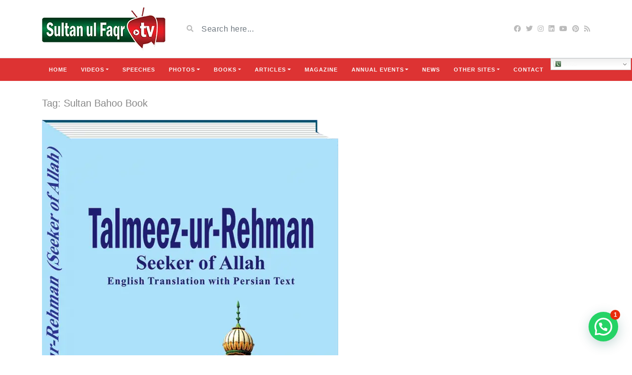

--- FILE ---
content_type: text/html; charset=UTF-8
request_url: https://sultanulfaqr.tv/tag/sultan-bahoo-book/
body_size: 21633
content:
<!DOCTYPE html>
<html class="h-100" lang="en-US">
<head>
	<meta charset="UTF-8">
	<meta name="viewport" content="width=device-width, initial-scale=1">
	<meta name='robots' content='noindex, follow' />
	<style>img:is([sizes="auto" i], [sizes^="auto," i]) { contain-intrinsic-size: 3000px 1500px }</style>
	
	<!-- This site is optimized with the Yoast SEO plugin v26.2 - https://yoast.com/wordpress/plugins/seo/ -->
	<title>Sultan Bahoo Book Archives | Sultan ul Faqr TV</title>
	<meta property="og:locale" content="en_US" />
	<meta property="og:type" content="article" />
	<meta property="og:title" content="Sultan Bahoo Book Archives | Sultan ul Faqr TV" />
	<meta property="og:url" content="https://sultanulfaqr.tv/tag/sultan-bahoo-book/" />
	<meta property="og:site_name" content="Sultan ul Faqr TV" />
	<meta name="twitter:card" content="summary_large_image" />
	<meta name="twitter:site" content="@TDForganization" />
	<script type="application/ld+json" class="yoast-schema-graph">{"@context":"https://schema.org","@graph":[{"@type":"CollectionPage","@id":"https://sultanulfaqr.tv/tag/sultan-bahoo-book/","url":"https://sultanulfaqr.tv/tag/sultan-bahoo-book/","name":"Sultan Bahoo Book Archives | Sultan ul Faqr TV","isPartOf":{"@id":"https://sultanulfaqr.tv/#website"},"primaryImageOfPage":{"@id":"https://sultanulfaqr.tv/tag/sultan-bahoo-book/#primaryimage"},"image":{"@id":"https://sultanulfaqr.tv/tag/sultan-bahoo-book/#primaryimage"},"thumbnailUrl":"https://sultanulfaqr.tv/wp-content/uploads/2023/05/Talmeez-ur-Rehman-–-English-Translation-Sultan-ul-Arifeen-Book.webp","breadcrumb":{"@id":"https://sultanulfaqr.tv/tag/sultan-bahoo-book/#breadcrumb"},"inLanguage":"en-US"},{"@type":"ImageObject","inLanguage":"en-US","@id":"https://sultanulfaqr.tv/tag/sultan-bahoo-book/#primaryimage","url":"https://sultanulfaqr.tv/wp-content/uploads/2023/05/Talmeez-ur-Rehman-–-English-Translation-Sultan-ul-Arifeen-Book.webp","contentUrl":"https://sultanulfaqr.tv/wp-content/uploads/2023/05/Talmeez-ur-Rehman-–-English-Translation-Sultan-ul-Arifeen-Book.webp","width":600,"height":900,"caption":"Talmeez-ur-Rehman – English Translation of Sultan Bahoo Book"},{"@type":"BreadcrumbList","@id":"https://sultanulfaqr.tv/tag/sultan-bahoo-book/#breadcrumb","itemListElement":[{"@type":"ListItem","position":1,"name":"Home","item":"https://sultanulfaqr.tv/"},{"@type":"ListItem","position":2,"name":"Sultan Bahoo Book"}]},{"@type":"WebSite","@id":"https://sultanulfaqr.tv/#website","url":"https://sultanulfaqr.tv/","name":"Sultan ul Faqr TV","description":"an Official Video Channel of Tehreek Dawat e Faqr","publisher":{"@id":"https://sultanulfaqr.tv/#organization"},"potentialAction":[{"@type":"SearchAction","target":{"@type":"EntryPoint","urlTemplate":"https://sultanulfaqr.tv/?s={search_term_string}"},"query-input":{"@type":"PropertyValueSpecification","valueRequired":true,"valueName":"search_term_string"}}],"inLanguage":"en-US"},{"@type":"Organization","@id":"https://sultanulfaqr.tv/#organization","name":"Sultan ul Faqr","url":"https://sultanulfaqr.tv/","logo":{"@type":"ImageObject","inLanguage":"en-US","@id":"https://sultanulfaqr.tv/#/schema/logo/image/","url":"https://sultanulfaqr.tv/wp-content/uploads/2020/07/Sultanulfaqr.jpg","contentUrl":"https://sultanulfaqr.tv/wp-content/uploads/2020/07/Sultanulfaqr.jpg","width":280,"height":280,"caption":"Sultan ul Faqr"},"image":{"@id":"https://sultanulfaqr.tv/#/schema/logo/image/"},"sameAs":["https://www.facebook.com/SultanulFaqrTV","https://x.com/TDForganization","https://www.instagram.com/tehreekdawatefaqr.official/","https://www.linkedin.com/in/tehreek-dawat-e-faqr-06456559/","https://www.pinterest.com/sultanulfaqr/","https://www.youtube.com/user/sultanulfaqrofficial"]}]}</script>
	<!-- / Yoast SEO plugin. -->


<link rel='dns-prefetch' href='//static.addtoany.com' />
<link rel='dns-prefetch' href='//fonts.googleapis.com' />
<link rel="alternate" type="application/rss+xml" title="Sultan ul Faqr TV &raquo; Feed" href="https://sultanulfaqr.tv/feed/" />
<link rel="alternate" type="application/rss+xml" title="Sultan ul Faqr TV &raquo; Comments Feed" href="https://sultanulfaqr.tv/comments/feed/" />
<link rel="alternate" type="application/rss+xml" title="Sultan ul Faqr TV &raquo; Sultan Bahoo Book Tag Feed" href="https://sultanulfaqr.tv/tag/sultan-bahoo-book/feed/" />
<script type="text/javascript">
/* <![CDATA[ */
window._wpemojiSettings = {"baseUrl":"https:\/\/s.w.org\/images\/core\/emoji\/16.0.1\/72x72\/","ext":".png","svgUrl":"https:\/\/s.w.org\/images\/core\/emoji\/16.0.1\/svg\/","svgExt":".svg","source":{"concatemoji":"https:\/\/sultanulfaqr.tv\/wp-includes\/js\/wp-emoji-release.min.js?ver=6.8.3"}};
/*! This file is auto-generated */
!function(s,n){var o,i,e;function c(e){try{var t={supportTests:e,timestamp:(new Date).valueOf()};sessionStorage.setItem(o,JSON.stringify(t))}catch(e){}}function p(e,t,n){e.clearRect(0,0,e.canvas.width,e.canvas.height),e.fillText(t,0,0);var t=new Uint32Array(e.getImageData(0,0,e.canvas.width,e.canvas.height).data),a=(e.clearRect(0,0,e.canvas.width,e.canvas.height),e.fillText(n,0,0),new Uint32Array(e.getImageData(0,0,e.canvas.width,e.canvas.height).data));return t.every(function(e,t){return e===a[t]})}function u(e,t){e.clearRect(0,0,e.canvas.width,e.canvas.height),e.fillText(t,0,0);for(var n=e.getImageData(16,16,1,1),a=0;a<n.data.length;a++)if(0!==n.data[a])return!1;return!0}function f(e,t,n,a){switch(t){case"flag":return n(e,"\ud83c\udff3\ufe0f\u200d\u26a7\ufe0f","\ud83c\udff3\ufe0f\u200b\u26a7\ufe0f")?!1:!n(e,"\ud83c\udde8\ud83c\uddf6","\ud83c\udde8\u200b\ud83c\uddf6")&&!n(e,"\ud83c\udff4\udb40\udc67\udb40\udc62\udb40\udc65\udb40\udc6e\udb40\udc67\udb40\udc7f","\ud83c\udff4\u200b\udb40\udc67\u200b\udb40\udc62\u200b\udb40\udc65\u200b\udb40\udc6e\u200b\udb40\udc67\u200b\udb40\udc7f");case"emoji":return!a(e,"\ud83e\udedf")}return!1}function g(e,t,n,a){var r="undefined"!=typeof WorkerGlobalScope&&self instanceof WorkerGlobalScope?new OffscreenCanvas(300,150):s.createElement("canvas"),o=r.getContext("2d",{willReadFrequently:!0}),i=(o.textBaseline="top",o.font="600 32px Arial",{});return e.forEach(function(e){i[e]=t(o,e,n,a)}),i}function t(e){var t=s.createElement("script");t.src=e,t.defer=!0,s.head.appendChild(t)}"undefined"!=typeof Promise&&(o="wpEmojiSettingsSupports",i=["flag","emoji"],n.supports={everything:!0,everythingExceptFlag:!0},e=new Promise(function(e){s.addEventListener("DOMContentLoaded",e,{once:!0})}),new Promise(function(t){var n=function(){try{var e=JSON.parse(sessionStorage.getItem(o));if("object"==typeof e&&"number"==typeof e.timestamp&&(new Date).valueOf()<e.timestamp+604800&&"object"==typeof e.supportTests)return e.supportTests}catch(e){}return null}();if(!n){if("undefined"!=typeof Worker&&"undefined"!=typeof OffscreenCanvas&&"undefined"!=typeof URL&&URL.createObjectURL&&"undefined"!=typeof Blob)try{var e="postMessage("+g.toString()+"("+[JSON.stringify(i),f.toString(),p.toString(),u.toString()].join(",")+"));",a=new Blob([e],{type:"text/javascript"}),r=new Worker(URL.createObjectURL(a),{name:"wpTestEmojiSupports"});return void(r.onmessage=function(e){c(n=e.data),r.terminate(),t(n)})}catch(e){}c(n=g(i,f,p,u))}t(n)}).then(function(e){for(var t in e)n.supports[t]=e[t],n.supports.everything=n.supports.everything&&n.supports[t],"flag"!==t&&(n.supports.everythingExceptFlag=n.supports.everythingExceptFlag&&n.supports[t]);n.supports.everythingExceptFlag=n.supports.everythingExceptFlag&&!n.supports.flag,n.DOMReady=!1,n.readyCallback=function(){n.DOMReady=!0}}).then(function(){return e}).then(function(){var e;n.supports.everything||(n.readyCallback(),(e=n.source||{}).concatemoji?t(e.concatemoji):e.wpemoji&&e.twemoji&&(t(e.twemoji),t(e.wpemoji)))}))}((window,document),window._wpemojiSettings);
/* ]]> */
</script>
<style id='wp-emoji-styles-inline-css' type='text/css'>

	img.wp-smiley, img.emoji {
		display: inline !important;
		border: none !important;
		box-shadow: none !important;
		height: 1em !important;
		width: 1em !important;
		margin: 0 0.07em !important;
		vertical-align: -0.1em !important;
		background: none !important;
		padding: 0 !important;
	}
</style>
<link rel='stylesheet' id='wp-block-library-css' href='https://sultanulfaqr.tv/wp-includes/css/dist/block-library/style.min.css?ver=6.8.3' type='text/css' media='all' />
<style id='classic-theme-styles-inline-css' type='text/css'>
/*! This file is auto-generated */
.wp-block-button__link{color:#fff;background-color:#32373c;border-radius:9999px;box-shadow:none;text-decoration:none;padding:calc(.667em + 2px) calc(1.333em + 2px);font-size:1.125em}.wp-block-file__button{background:#32373c;color:#fff;text-decoration:none}
</style>
<style id='joinchat-button-style-inline-css' type='text/css'>
.wp-block-joinchat-button{border:none!important;text-align:center}.wp-block-joinchat-button figure{display:table;margin:0 auto;padding:0}.wp-block-joinchat-button figcaption{font:normal normal 400 .6em/2em var(--wp--preset--font-family--system-font,sans-serif);margin:0;padding:0}.wp-block-joinchat-button .joinchat-button__qr{background-color:#fff;border:6px solid #25d366;border-radius:30px;box-sizing:content-box;display:block;height:200px;margin:auto;overflow:hidden;padding:10px;width:200px}.wp-block-joinchat-button .joinchat-button__qr canvas,.wp-block-joinchat-button .joinchat-button__qr img{display:block;margin:auto}.wp-block-joinchat-button .joinchat-button__link{align-items:center;background-color:#25d366;border:6px solid #25d366;border-radius:30px;display:inline-flex;flex-flow:row nowrap;justify-content:center;line-height:1.25em;margin:0 auto;text-decoration:none}.wp-block-joinchat-button .joinchat-button__link:before{background:transparent var(--joinchat-ico) no-repeat center;background-size:100%;content:"";display:block;height:1.5em;margin:-.75em .75em -.75em 0;width:1.5em}.wp-block-joinchat-button figure+.joinchat-button__link{margin-top:10px}@media (orientation:landscape)and (min-height:481px),(orientation:portrait)and (min-width:481px){.wp-block-joinchat-button.joinchat-button--qr-only figure+.joinchat-button__link{display:none}}@media (max-width:480px),(orientation:landscape)and (max-height:480px){.wp-block-joinchat-button figure{display:none}}

</style>
<style id='global-styles-inline-css' type='text/css'>
:root{--wp--preset--aspect-ratio--square: 1;--wp--preset--aspect-ratio--4-3: 4/3;--wp--preset--aspect-ratio--3-4: 3/4;--wp--preset--aspect-ratio--3-2: 3/2;--wp--preset--aspect-ratio--2-3: 2/3;--wp--preset--aspect-ratio--16-9: 16/9;--wp--preset--aspect-ratio--9-16: 9/16;--wp--preset--color--black: #000000;--wp--preset--color--cyan-bluish-gray: #abb8c3;--wp--preset--color--white: #ffffff;--wp--preset--color--pale-pink: #f78da7;--wp--preset--color--vivid-red: #cf2e2e;--wp--preset--color--luminous-vivid-orange: #ff6900;--wp--preset--color--luminous-vivid-amber: #fcb900;--wp--preset--color--light-green-cyan: #7bdcb5;--wp--preset--color--vivid-green-cyan: #00d084;--wp--preset--color--pale-cyan-blue: #8ed1fc;--wp--preset--color--vivid-cyan-blue: #0693e3;--wp--preset--color--vivid-purple: #9b51e0;--wp--preset--gradient--vivid-cyan-blue-to-vivid-purple: linear-gradient(135deg,rgba(6,147,227,1) 0%,rgb(155,81,224) 100%);--wp--preset--gradient--light-green-cyan-to-vivid-green-cyan: linear-gradient(135deg,rgb(122,220,180) 0%,rgb(0,208,130) 100%);--wp--preset--gradient--luminous-vivid-amber-to-luminous-vivid-orange: linear-gradient(135deg,rgba(252,185,0,1) 0%,rgba(255,105,0,1) 100%);--wp--preset--gradient--luminous-vivid-orange-to-vivid-red: linear-gradient(135deg,rgba(255,105,0,1) 0%,rgb(207,46,46) 100%);--wp--preset--gradient--very-light-gray-to-cyan-bluish-gray: linear-gradient(135deg,rgb(238,238,238) 0%,rgb(169,184,195) 100%);--wp--preset--gradient--cool-to-warm-spectrum: linear-gradient(135deg,rgb(74,234,220) 0%,rgb(151,120,209) 20%,rgb(207,42,186) 40%,rgb(238,44,130) 60%,rgb(251,105,98) 80%,rgb(254,248,76) 100%);--wp--preset--gradient--blush-light-purple: linear-gradient(135deg,rgb(255,206,236) 0%,rgb(152,150,240) 100%);--wp--preset--gradient--blush-bordeaux: linear-gradient(135deg,rgb(254,205,165) 0%,rgb(254,45,45) 50%,rgb(107,0,62) 100%);--wp--preset--gradient--luminous-dusk: linear-gradient(135deg,rgb(255,203,112) 0%,rgb(199,81,192) 50%,rgb(65,88,208) 100%);--wp--preset--gradient--pale-ocean: linear-gradient(135deg,rgb(255,245,203) 0%,rgb(182,227,212) 50%,rgb(51,167,181) 100%);--wp--preset--gradient--electric-grass: linear-gradient(135deg,rgb(202,248,128) 0%,rgb(113,206,126) 100%);--wp--preset--gradient--midnight: linear-gradient(135deg,rgb(2,3,129) 0%,rgb(40,116,252) 100%);--wp--preset--font-size--small: 13px;--wp--preset--font-size--medium: 20px;--wp--preset--font-size--large: 36px;--wp--preset--font-size--x-large: 42px;--wp--preset--spacing--20: 0.44rem;--wp--preset--spacing--30: 0.67rem;--wp--preset--spacing--40: 1rem;--wp--preset--spacing--50: 1.5rem;--wp--preset--spacing--60: 2.25rem;--wp--preset--spacing--70: 3.38rem;--wp--preset--spacing--80: 5.06rem;--wp--preset--shadow--natural: 6px 6px 9px rgba(0, 0, 0, 0.2);--wp--preset--shadow--deep: 12px 12px 50px rgba(0, 0, 0, 0.4);--wp--preset--shadow--sharp: 6px 6px 0px rgba(0, 0, 0, 0.2);--wp--preset--shadow--outlined: 6px 6px 0px -3px rgba(255, 255, 255, 1), 6px 6px rgba(0, 0, 0, 1);--wp--preset--shadow--crisp: 6px 6px 0px rgba(0, 0, 0, 1);}:where(.is-layout-flex){gap: 0.5em;}:where(.is-layout-grid){gap: 0.5em;}body .is-layout-flex{display: flex;}.is-layout-flex{flex-wrap: wrap;align-items: center;}.is-layout-flex > :is(*, div){margin: 0;}body .is-layout-grid{display: grid;}.is-layout-grid > :is(*, div){margin: 0;}:where(.wp-block-columns.is-layout-flex){gap: 2em;}:where(.wp-block-columns.is-layout-grid){gap: 2em;}:where(.wp-block-post-template.is-layout-flex){gap: 1.25em;}:where(.wp-block-post-template.is-layout-grid){gap: 1.25em;}.has-black-color{color: var(--wp--preset--color--black) !important;}.has-cyan-bluish-gray-color{color: var(--wp--preset--color--cyan-bluish-gray) !important;}.has-white-color{color: var(--wp--preset--color--white) !important;}.has-pale-pink-color{color: var(--wp--preset--color--pale-pink) !important;}.has-vivid-red-color{color: var(--wp--preset--color--vivid-red) !important;}.has-luminous-vivid-orange-color{color: var(--wp--preset--color--luminous-vivid-orange) !important;}.has-luminous-vivid-amber-color{color: var(--wp--preset--color--luminous-vivid-amber) !important;}.has-light-green-cyan-color{color: var(--wp--preset--color--light-green-cyan) !important;}.has-vivid-green-cyan-color{color: var(--wp--preset--color--vivid-green-cyan) !important;}.has-pale-cyan-blue-color{color: var(--wp--preset--color--pale-cyan-blue) !important;}.has-vivid-cyan-blue-color{color: var(--wp--preset--color--vivid-cyan-blue) !important;}.has-vivid-purple-color{color: var(--wp--preset--color--vivid-purple) !important;}.has-black-background-color{background-color: var(--wp--preset--color--black) !important;}.has-cyan-bluish-gray-background-color{background-color: var(--wp--preset--color--cyan-bluish-gray) !important;}.has-white-background-color{background-color: var(--wp--preset--color--white) !important;}.has-pale-pink-background-color{background-color: var(--wp--preset--color--pale-pink) !important;}.has-vivid-red-background-color{background-color: var(--wp--preset--color--vivid-red) !important;}.has-luminous-vivid-orange-background-color{background-color: var(--wp--preset--color--luminous-vivid-orange) !important;}.has-luminous-vivid-amber-background-color{background-color: var(--wp--preset--color--luminous-vivid-amber) !important;}.has-light-green-cyan-background-color{background-color: var(--wp--preset--color--light-green-cyan) !important;}.has-vivid-green-cyan-background-color{background-color: var(--wp--preset--color--vivid-green-cyan) !important;}.has-pale-cyan-blue-background-color{background-color: var(--wp--preset--color--pale-cyan-blue) !important;}.has-vivid-cyan-blue-background-color{background-color: var(--wp--preset--color--vivid-cyan-blue) !important;}.has-vivid-purple-background-color{background-color: var(--wp--preset--color--vivid-purple) !important;}.has-black-border-color{border-color: var(--wp--preset--color--black) !important;}.has-cyan-bluish-gray-border-color{border-color: var(--wp--preset--color--cyan-bluish-gray) !important;}.has-white-border-color{border-color: var(--wp--preset--color--white) !important;}.has-pale-pink-border-color{border-color: var(--wp--preset--color--pale-pink) !important;}.has-vivid-red-border-color{border-color: var(--wp--preset--color--vivid-red) !important;}.has-luminous-vivid-orange-border-color{border-color: var(--wp--preset--color--luminous-vivid-orange) !important;}.has-luminous-vivid-amber-border-color{border-color: var(--wp--preset--color--luminous-vivid-amber) !important;}.has-light-green-cyan-border-color{border-color: var(--wp--preset--color--light-green-cyan) !important;}.has-vivid-green-cyan-border-color{border-color: var(--wp--preset--color--vivid-green-cyan) !important;}.has-pale-cyan-blue-border-color{border-color: var(--wp--preset--color--pale-cyan-blue) !important;}.has-vivid-cyan-blue-border-color{border-color: var(--wp--preset--color--vivid-cyan-blue) !important;}.has-vivid-purple-border-color{border-color: var(--wp--preset--color--vivid-purple) !important;}.has-vivid-cyan-blue-to-vivid-purple-gradient-background{background: var(--wp--preset--gradient--vivid-cyan-blue-to-vivid-purple) !important;}.has-light-green-cyan-to-vivid-green-cyan-gradient-background{background: var(--wp--preset--gradient--light-green-cyan-to-vivid-green-cyan) !important;}.has-luminous-vivid-amber-to-luminous-vivid-orange-gradient-background{background: var(--wp--preset--gradient--luminous-vivid-amber-to-luminous-vivid-orange) !important;}.has-luminous-vivid-orange-to-vivid-red-gradient-background{background: var(--wp--preset--gradient--luminous-vivid-orange-to-vivid-red) !important;}.has-very-light-gray-to-cyan-bluish-gray-gradient-background{background: var(--wp--preset--gradient--very-light-gray-to-cyan-bluish-gray) !important;}.has-cool-to-warm-spectrum-gradient-background{background: var(--wp--preset--gradient--cool-to-warm-spectrum) !important;}.has-blush-light-purple-gradient-background{background: var(--wp--preset--gradient--blush-light-purple) !important;}.has-blush-bordeaux-gradient-background{background: var(--wp--preset--gradient--blush-bordeaux) !important;}.has-luminous-dusk-gradient-background{background: var(--wp--preset--gradient--luminous-dusk) !important;}.has-pale-ocean-gradient-background{background: var(--wp--preset--gradient--pale-ocean) !important;}.has-electric-grass-gradient-background{background: var(--wp--preset--gradient--electric-grass) !important;}.has-midnight-gradient-background{background: var(--wp--preset--gradient--midnight) !important;}.has-small-font-size{font-size: var(--wp--preset--font-size--small) !important;}.has-medium-font-size{font-size: var(--wp--preset--font-size--medium) !important;}.has-large-font-size{font-size: var(--wp--preset--font-size--large) !important;}.has-x-large-font-size{font-size: var(--wp--preset--font-size--x-large) !important;}
:where(.wp-block-post-template.is-layout-flex){gap: 1.25em;}:where(.wp-block-post-template.is-layout-grid){gap: 1.25em;}
:where(.wp-block-columns.is-layout-flex){gap: 2em;}:where(.wp-block-columns.is-layout-grid){gap: 2em;}
:root :where(.wp-block-pullquote){font-size: 1.5em;line-height: 1.6;}
</style>
<link rel='stylesheet' id='bootstrap-css' href='https://sultanulfaqr.tv/wp-content/themes/videotube/assets/css/bootstrap.min.css?ver=1725174157' type='text/css' media='all' />
<link rel='stylesheet' id='fontawesome-css' href='https://sultanulfaqr.tv/wp-content/themes/videotube/assets/css/all.min.css?ver=6.8.3' type='text/css' media='all' />
<link rel='stylesheet' id='fontawesome-solid-css' href='https://sultanulfaqr.tv/wp-content/themes/videotube/assets/css/solid.min.css?ver=6.8.3' type='text/css' media='all' />
<link rel='stylesheet' id='google-font-css' href='//fonts.googleapis.com/css?family=Lato%3A300%2C400%2C700%2C900&#038;ver=6.8.3' type='text/css' media='all' />
<link rel='stylesheet' id='videotube-style-css' href='https://sultanulfaqr.tv/wp-content/themes/videotube/style.css?ver=1725174157' type='text/css' media='all' />
<style id='videotube-style-inline-css' type='text/css'>
.social-counter-item:nth-child(5){
    margin-right: 0;
}
.social-counter-item:nth-child(9){
    margin-right: 0;
}
div#header{background:#FFFFFF}#navigation-wrapper{background:#DD3333}.dropdown-menu{background:#DD3333;}#navigation-wrapper ul.menu li a{color:#F9F9F9}.widget.widget-primary .widget-title, .sidebar .wpb_wrapper .widgettitle, .sidebar .widget.widget-builder .widget-title{background:#E73737}.widget.widget-primary .widget-title, .sidebar .wpb_wrapper .widgettitle, .sidebar .widget.widget-builder .widget-title{color:#FFFFFF}#footer{background:#DD3333}#footer .widget ul li a, #footer .widget p a{color:#FFFFFF}#footer .widget p{color:#FFFFFF}body{font-family:Arial, Helvetica, sans-serif;}h1,h2,h3,h4,h5,h6 {font-family:Arial, Helvetica, sans-serif}#navigation-wrapper ul.menu li a{font-family:Arial, Helvetica, sans-serif, sans-serif;}
</style>
<link rel='stylesheet' id='js_composer_front-css' href='https://sultanulfaqr.tv/wp-content/plugins/js_composer/assets/css/js_composer.min.css?ver=8.6.1' type='text/css' media='all' />
<link rel='stylesheet' id='addtoany-css' href='https://sultanulfaqr.tv/wp-content/plugins/add-to-any/addtoany.min.css?ver=1.16' type='text/css' media='all' />
<script type="text/javascript" id="addtoany-core-js-before">
/* <![CDATA[ */
window.a2a_config=window.a2a_config||{};a2a_config.callbacks=[];a2a_config.overlays=[];a2a_config.templates={};
/* ]]> */
</script>
<script type="text/javascript" defer src="https://static.addtoany.com/menu/page.js" id="addtoany-core-js"></script>
<script type="text/javascript" src="https://sultanulfaqr.tv/wp-includes/js/jquery/jquery.min.js?ver=3.7.1" id="jquery-core-js"></script>
<script type="text/javascript" src="https://sultanulfaqr.tv/wp-includes/js/jquery/jquery-migrate.min.js?ver=3.4.1" id="jquery-migrate-js"></script>
<script type="text/javascript" defer src="https://sultanulfaqr.tv/wp-content/plugins/add-to-any/addtoany.min.js?ver=1.1" id="addtoany-jquery-js"></script>
<script></script><link rel="https://api.w.org/" href="https://sultanulfaqr.tv/wp-json/" /><link rel="alternate" title="JSON" type="application/json" href="https://sultanulfaqr.tv/wp-json/wp/v2/tags/1594" /><link rel="EditURI" type="application/rsd+xml" title="RSD" href="https://sultanulfaqr.tv/xmlrpc.php?rsd" />
<meta name="generator" content="WordPress 6.8.3" />
<meta name="generator" content="Redux 4.5.9" /><meta name="cdp-version" content="1.5.0" /><meta name="generator" content="Powered by WPBakery Page Builder - drag and drop page builder for WordPress."/>
<link rel="icon" href="https://sultanulfaqr.tv/wp-content/uploads/2020/06/cropped-logo-giif-150x150_e06bb963e3e3656334d4dd46ccf0af1d-150x150.png" sizes="32x32" />
<link rel="icon" href="https://sultanulfaqr.tv/wp-content/uploads/2020/06/cropped-logo-giif-150x150_e06bb963e3e3656334d4dd46ccf0af1d-300x300.png" sizes="192x192" />
<link rel="apple-touch-icon" href="https://sultanulfaqr.tv/wp-content/uploads/2020/06/cropped-logo-giif-150x150_e06bb963e3e3656334d4dd46ccf0af1d-300x300.png" />
<meta name="msapplication-TileImage" content="https://sultanulfaqr.tv/wp-content/uploads/2020/06/cropped-logo-giif-150x150_e06bb963e3e3656334d4dd46ccf0af1d-300x300.png" />
		<style type="text/css" id="wp-custom-css">
			.books_page_c .post-title.h2 {
    max-width: 250px; 
    word-wrap: break-word; 
    text-align: left;
}

.books_page_c img {
    width: 200px !important;
    height: 150px !important;
    object-fit: contain !important;
    background-color: #fff;
    display: block;
}

/* Mobile Layout - Increase Image Size (2x) */
@media (max-width: 480px) { 
    .books_page_c img {
        width: 400px !important; /* 2x of 200px */
        height: 300px !important; /* 2x of 150px */
    }
	
	.books_page_c .post-title.h2 {
    max-width: 400px; 
    word-wrap: break-word; 
    text-align: center;
}
}




/* a */

/* Apply styles only on desktop (width > 768px) */

/* Sticky top for the header */
@media (min-width: 769px) {
    #navigation-wrapper.sticky-top {
        position: sticky;
        top: 0;
        z-index: 1000; /* Ensure it's above other content */
    }

    /* Style for the dropdown container */
    #navigation-wrapper.sticky-top .dropdown {
        position: relative;
    }

    /* Make dropdown open on hover without affecting other styles */
    #navigation-wrapper.sticky-top .dropdown:hover > .dropdown-menu {
        display: block !important; /* Ensures hover behavior takes precedence */
    }

    /* Hide dropdown by default */
    #navigation-wrapper.sticky-top .dropdown-menu {
        display: none;
        position: absolute;
        top: 100%;
        left: 0;
        min-width: 160px; /* Adjust the width as needed */
        border: 1px solid #ddd; /* You can style the border */
        box-shadow: 0 8px 16px rgba(0, 0, 0, 0.1);
    }

    /* Optional: Style for dropdown items */
    #navigation-wrapper.sticky-top .dropdown-menu li a {
        display: block;
        padding: 8px 16px;
        text-decoration: none;
        transition: color 0.3s ease; /* Smooth transition for hover color change */
    }

    /* Simple hover effect (change text color on hover) */
    #navigation-wrapper.sticky-top .dropdown-menu li a:hover,
    #navigation-wrapper.sticky-top .dropdown-menu .dropdown-menu li a:hover {
        /* Change text color on hover (or use another subtle color) */
    }

    /* Ensure only the first level of dropdown menu opens on hover */
    #navigation-wrapper.sticky-top .dropdown:hover > .dropdown-menu {
        display: block !important; /* Show the first level menu on hover */
    }

    /* Submenu (dropdown within a dropdown) */
    #navigation-wrapper.sticky-top .dropdown-menu .dropdown > .dropdown-menu {
        display: none; /* Keep submenus hidden by default */
    }

    /* Show submenu only when hovering over a parent with a submenu */
    #navigation-wrapper.sticky-top .dropdown-menu .dropdown:hover > .dropdown-menu {
        display: block !important; /* Submenu opens only when hovering the parent with the submenu */
    }

    /* Ensure the submenu is positioned correctly */
    #navigation-wrapper.sticky-top .dropdown-menu .dropdown-menu {
        left: 100%; /* Position submenu to the right */
        top: 0;
        min-width: 160px; /* Adjust as needed */
    }
}












		</style>
		<noscript><style> .wpb_animate_when_almost_visible { opacity: 1; }</style></noscript></head>
<body class="archive tag tag-sultan-bahoo-book tag-1594 wp-theme-videotube d-flex flex-column h-100 wpb-js-composer js-comp-ver-8.6.1 vc_responsive">
			<div id="header" class="border-bottom">
	<div class="container">
		<div class="row d-flex align-items-center">
			<div class="col-xl-3 col-lg-3 col-md-3 col-4 d-flex align-items-center" id="logo">
				<a title="an Official Video Channel of Tehreek Dawat e Faqr" href="https://sultanulfaqr.tv">
										<img src="https://sultanulfaqr.tv/wp-content/uploads/2019/04/Sultan-ul-faqr-tv-new.png" alt="an Official Video Channel of Tehreek Dawat e Faqr" />
				</a>
			</div>
			<div class="col-xl-6 col-lg-6 col-md-6 col-8 d-flex align-items-center m-0" id="site-search">
				<form class="w-100 search-form" method="get" action="https://sultanulfaqr.tv">	
					<div id="header-search" class="d-flex align-items-center">
						<button type="submit" class="btn btn-text btn-sm">
							<span class="fa fa-search"></span>	
						</button>
												<input class="form-control form-control-sm shadow-none" value="" name="s" type="text" placeholder="Search here..." id="search">
					</div>
				</form>
			</div>
			<div class="col-xl-3 col-lg-3 col-md-3 col-12 d-flex align-items-center justify-content-end" id="header-social">
				<a href="https://www.facebook.com/SultanulFaqrTV/"><i class="fab fa-facebook"></i></a><a href="https://twitter.com/FaqrTv"><i class="fab fa-twitter"></i></a><a href="https://www.instagram.com/tehreekdawatefaqrtv/"><i class="fab fa-instagram"></i></a><a href="https://www.linkedin.com/in/tehreek-dawat-e-faqr-06456559/"><i class="fab fa-linkedin"></i></a><a href="https://www.youtube.com/user/sultanulfaqrofficial"><i class="fab fa-youtube"></i></a><a href="https://www.pinterest.com/sultanulfaqr/"><i class="fab fa-pinterest"></i></a>				<a href="https://sultanulfaqr.tv/feed/rss/"><i class="fa fa-rss"></i></a>
			</div>
		</div>
	</div>
</div><!-- /#header -->
	<div id="navigation-wrapper" class="sticky-top">
		<div class="container">
			<nav class="navbar navbar-expand-md navbar-dark m-0 p-0">
				<button class="navbar-toggler btn btn-sm border-0" type="button" data-toggle="collapse" data-target="#site-nav" aria-controls="primary-navigation-container" aria-expanded="false">
					<span class="icon-bar"></span>
					<span class="icon-bar"></span>
					<span class="icon-bar"></span>
				</button>
				<div class="collapse navbar-collapse" id="site-nav">
				<!-- menu -->
				  	<ul id="main-menu" class="navbar-nav mr-auto main-navigation header-navigation menu"><li itemscope="itemscope" itemtype="https://www.schema.org/SiteNavigationElement" id="menu-item-2476" class="menu-item menu-item-type-post_type menu-item-object-page menu-item-home menu-item-2476 nav-item"><a title="Home" href="https://sultanulfaqr.tv/" class="nav-link">Home</a></li>
<li itemscope="itemscope" itemtype="https://www.schema.org/SiteNavigationElement" id="menu-item-2475" class="menu-item menu-item-type-custom menu-item-object-custom menu-item-has-children dropdown menu-item-2475 nav-item"><a title="Videos" href="#" data-toggle="dropdown" aria-haspopup="true" aria-expanded="false" class="dropdown-toggle nav-link" id="menu-item-dropdown-2475">Videos</a>
<ul class="dropdown-menu" aria-labelledby="menu-item-dropdown-2475" role="menu">
	<li itemscope="itemscope" itemtype="https://www.schema.org/SiteNavigationElement" id="menu-item-2536" class="menu-item menu-item-type-custom menu-item-object-custom menu-item-2536 nav-item"><a title="Hamd e Bari Tala" href="/categories/hamd-bari-tala" class="dropdown-item">Hamd e Bari Tala</a></li>
	<li itemscope="itemscope" itemtype="https://www.schema.org/SiteNavigationElement" id="menu-item-2537" class="menu-item menu-item-type-custom menu-item-object-custom menu-item-2537 nav-item"><a title="Naats" href="/categories/naats/" class="dropdown-item">Naats</a></li>
	<li itemscope="itemscope" itemtype="https://www.schema.org/SiteNavigationElement" id="menu-item-2538" class="menu-item menu-item-type-custom menu-item-object-custom menu-item-2538 nav-item"><a title="Qaseeda Burda Shareef" href="/categories/qaseeda-burda-shareef/" class="dropdown-item">Qaseeda Burda Shareef</a></li>
	<li itemscope="itemscope" itemtype="https://www.schema.org/SiteNavigationElement" id="menu-item-2535" class="menu-item menu-item-type-custom menu-item-object-custom menu-item-has-children dropdown menu-item-2535 nav-item"><a title="Arifana kalam" href="#" data-toggle="dropdown" aria-haspopup="true" aria-expanded="false" class="dropdown-toggle nav-link" id="menu-item-dropdown-2535">Arifana kalam</a>
	<ul class="dropdown-menu" aria-labelledby="menu-item-dropdown-2535" role="menu">
		<li itemscope="itemscope" itemtype="https://www.schema.org/SiteNavigationElement" id="menu-item-2550" class="menu-item menu-item-type-custom menu-item-object-custom menu-item-2550 nav-item"><a title="Kalam-e-Bahoo" href="/categories/kalam-e-bahoo/" class="dropdown-item">Kalam-e-Bahoo</a></li>
		<li itemscope="itemscope" itemtype="https://www.schema.org/SiteNavigationElement" id="menu-item-2551" class="menu-item menu-item-type-custom menu-item-object-custom menu-item-2551 nav-item"><a title="Kalam Pir Abdul Ghafoor Shah" href="/categories/kalam-pir-abdul-ghafoor-shah/" class="dropdown-item">Kalam Pir Abdul Ghafoor Shah</a></li>
		<li itemscope="itemscope" itemtype="https://www.schema.org/SiteNavigationElement" id="menu-item-2552" class="menu-item menu-item-type-custom menu-item-object-custom menu-item-2552 nav-item"><a title="Kalam Pir Bahadur Ali Shah" href="/categories/kalam-pir-bahadur-ali-shah/" class="dropdown-item">Kalam Pir Bahadur Ali Shah</a></li>
		<li itemscope="itemscope" itemtype="https://www.schema.org/SiteNavigationElement" id="menu-item-2553" class="menu-item menu-item-type-custom menu-item-object-custom menu-item-2553 nav-item"><a title="Kalam Sultan Abdul Aziz" href="/categories/kalam-sultan-abdul-aziz/" class="dropdown-item">Kalam Sultan Abdul Aziz</a></li>
		<li itemscope="itemscope" itemtype="https://www.schema.org/SiteNavigationElement" id="menu-item-2554" class="menu-item menu-item-type-custom menu-item-object-custom menu-item-2554 nav-item"><a title="Kalam Sultan Mohammad Asghar Ali" href="/categories/kalam-sultan-mohammad-asghar-ali/" class="dropdown-item">Kalam Sultan Mohammad Asghar Ali</a></li>
		<li itemscope="itemscope" itemtype="https://www.schema.org/SiteNavigationElement" id="menu-item-2555" class="menu-item menu-item-type-custom menu-item-object-custom menu-item-2555 nav-item"><a title="Kalam Sultan-ul-ashiqeen" href="/categories/kalam-Sultan-ul-ashiqeen/" class="dropdown-item">Kalam Sultan-ul-ashiqeen</a></li>
		<li itemscope="itemscope" itemtype="https://www.schema.org/SiteNavigationElement" id="menu-item-2556" class="menu-item menu-item-type-custom menu-item-object-custom menu-item-2556 nav-item"><a title="Kalam e Iqbal" href="/categories/kalam-e-iqbal/" class="dropdown-item">Kalam e Iqbal</a></li>
		<li itemscope="itemscope" itemtype="https://www.schema.org/SiteNavigationElement" id="menu-item-2557" class="menu-item menu-item-type-custom menu-item-object-custom menu-item-2557 nav-item"><a title="Kalam Mian Mohammad Bakhsh" href="/categories/kalam-mian-muhammad-bakhsh/" class="dropdown-item">Kalam Mian Mohammad Bakhsh</a></li>
	</ul>
</li>
	<li itemscope="itemscope" itemtype="https://www.schema.org/SiteNavigationElement" id="menu-item-2540" class="menu-item menu-item-type-custom menu-item-object-custom menu-item-2540 nav-item"><a title="Milad-e-Mustafa" href="/categories/milad-e-mustafa/" class="dropdown-item">Milad-e-Mustafa</a></li>
	<li itemscope="itemscope" itemtype="https://www.schema.org/SiteNavigationElement" id="menu-item-2541" class="menu-item menu-item-type-custom menu-item-object-custom menu-item-2541 nav-item"><a title="Sultan ul Faqr Sixth Videos" href="/categories/sultan-ul-faqr-sixth-videos/" class="dropdown-item">Sultan ul Faqr Sixth Videos</a></li>
	<li itemscope="itemscope" itemtype="https://www.schema.org/SiteNavigationElement" id="menu-item-2542" class="menu-item menu-item-type-custom menu-item-object-custom menu-item-2542 nav-item"><a title="Manqabat" href="/categories/manqabat/" class="dropdown-item">Manqabat</a></li>
	<li itemscope="itemscope" itemtype="https://www.schema.org/SiteNavigationElement" id="menu-item-2543" class="menu-item menu-item-type-custom menu-item-object-custom menu-item-2543 nav-item"><a title="Moharram ul Haram Videos" href="/categories/moharram-ul-haram-videos/" class="dropdown-item">Moharram ul Haram Videos</a></li>
	<li itemscope="itemscope" itemtype="https://www.schema.org/SiteNavigationElement" id="menu-item-2549" class="menu-item menu-item-type-custom menu-item-object-custom menu-item-2549 nav-item"><a title="Sultan ul Ashiqeen Videos" href="/categories/sultan-ul-ashiqeen-videos/" class="dropdown-item">Sultan ul Ashiqeen Videos</a></li>
	<li itemscope="itemscope" itemtype="https://www.schema.org/SiteNavigationElement" id="menu-item-2544" class="menu-item menu-item-type-custom menu-item-object-custom menu-item-has-children dropdown menu-item-2544 nav-item"><a title="Urs Videos" href="#" data-toggle="dropdown" aria-haspopup="true" aria-expanded="false" class="dropdown-toggle nav-link" id="menu-item-dropdown-2544">Urs Videos</a>
	<ul class="dropdown-menu" aria-labelledby="menu-item-dropdown-2544" role="menu">
		<li itemscope="itemscope" itemtype="https://www.schema.org/SiteNavigationElement" id="menu-item-2545" class="menu-item menu-item-type-custom menu-item-object-custom menu-item-2545 nav-item"><a title="Urs Syedna Ghaus-ul-Azam" href="/categories/urs-syedna-ghaus-ul-azam/" class="dropdown-item">Urs Syedna Ghaus-ul-Azam</a></li>
		<li itemscope="itemscope" itemtype="https://www.schema.org/SiteNavigationElement" id="menu-item-2546" class="menu-item menu-item-type-custom menu-item-object-custom menu-item-2546 nav-item"><a title="Urs Sultan Bahoo" href="/categories/urs-sultan-bahoo/" class="dropdown-item">Urs Sultan Bahoo</a></li>
		<li itemscope="itemscope" itemtype="https://www.schema.org/SiteNavigationElement" id="menu-item-2547" class="menu-item menu-item-type-custom menu-item-object-custom menu-item-2547 nav-item"><a title="Urs Syed Abdullah Shah" href="/categories/urs-syed-abdullah-shah/" class="dropdown-item">Urs Syed Abdullah Shah</a></li>
		<li itemscope="itemscope" itemtype="https://www.schema.org/SiteNavigationElement" id="menu-item-2548" class="menu-item menu-item-type-custom menu-item-object-custom menu-item-2548 nav-item"><a title="Urs Sultan ul Faqr Sixth" href="/categories/urs-sultan-ul-faqr-sixth/" class="dropdown-item">Urs Sultan ul Faqr Sixth</a></li>
	</ul>
</li>
</ul>
</li>
<li itemscope="itemscope" itemtype="https://www.schema.org/SiteNavigationElement" id="menu-item-4333" class="menu-item menu-item-type-post_type menu-item-object-page menu-item-4333 nav-item"><a title="Speeches" href="https://sultanulfaqr.tv/speeches/" class="nav-link">Speeches</a></li>
<li itemscope="itemscope" itemtype="https://www.schema.org/SiteNavigationElement" id="menu-item-2880" class="menu-item menu-item-type-custom menu-item-object-custom menu-item-has-children dropdown menu-item-2880 nav-item"><a title="Photos" href="#" data-toggle="dropdown" aria-haspopup="true" aria-expanded="false" class="dropdown-toggle nav-link" id="menu-item-dropdown-2880">Photos</a>
<ul class="dropdown-menu" aria-labelledby="menu-item-dropdown-2880" role="menu">
	<li itemscope="itemscope" itemtype="https://www.schema.org/SiteNavigationElement" id="menu-item-2924" class="menu-item menu-item-type-custom menu-item-object-custom menu-item-2924 nav-item"><a title="Sultan ul Faqr Photos" href="/sultan-ul-faqr-photos/" class="dropdown-item">Sultan ul Faqr Photos</a></li>
	<li itemscope="itemscope" itemtype="https://www.schema.org/SiteNavigationElement" id="menu-item-4102" class="menu-item menu-item-type-custom menu-item-object-custom menu-item-4102 nav-item"><a title="Sultan ul Faqr 6th Photos" href="/sultan-ul-faqr-6th-photos/" class="dropdown-item">Sultan ul Faqr 6th Photos</a></li>
	<li itemscope="itemscope" itemtype="https://www.schema.org/SiteNavigationElement" id="menu-item-2925" class="menu-item menu-item-type-custom menu-item-object-custom menu-item-2925 nav-item"><a title="Sultan ul Ashiqeen Photos" href="/sultan-ul-ashiqeen-photos/" class="dropdown-item">Sultan ul Ashiqeen Photos</a></li>
</ul>
</li>
<li itemscope="itemscope" itemtype="https://www.schema.org/SiteNavigationElement" id="menu-item-2919" class="menu-item menu-item-type-custom menu-item-object-custom menu-item-has-children dropdown menu-item-2919 nav-item"><a title="Books" href="#" data-toggle="dropdown" aria-haspopup="true" aria-expanded="false" class="dropdown-toggle nav-link" id="menu-item-dropdown-2919">Books</a>
<ul class="dropdown-menu" aria-labelledby="menu-item-dropdown-2919" role="menu">
	<li itemscope="itemscope" itemtype="https://www.schema.org/SiteNavigationElement" id="menu-item-2920" class="menu-item menu-item-type-custom menu-item-object-custom menu-item-has-children dropdown menu-item-2920 nav-item"><a title="Ghous ul Azam Books" href="#" data-toggle="dropdown" aria-haspopup="true" aria-expanded="false" class="dropdown-toggle nav-link" id="menu-item-dropdown-2920">Ghous ul Azam Books</a>
	<ul class="dropdown-menu" aria-labelledby="menu-item-dropdown-2920" role="menu">
		<li itemscope="itemscope" itemtype="https://www.schema.org/SiteNavigationElement" id="menu-item-2940" class="menu-item menu-item-type-custom menu-item-object-custom menu-item-2940 nav-item"><a title="English" href="/category/ghous-ul-azam-books/ghous-ul-azam-english-books/" class="dropdown-item">English</a></li>
		<li itemscope="itemscope" itemtype="https://www.schema.org/SiteNavigationElement" id="menu-item-2941" class="menu-item menu-item-type-custom menu-item-object-custom menu-item-2941 nav-item"><a title="Urdu" href="/category/ghous-ul-azam-books/ghous-ul-azam-urdu-books/" class="dropdown-item">Urdu</a></li>
	</ul>
</li>
	<li itemscope="itemscope" itemtype="https://www.schema.org/SiteNavigationElement" id="menu-item-2921" class="menu-item menu-item-type-custom menu-item-object-custom menu-item-has-children dropdown menu-item-2921 nav-item"><a title="Sultan Bahoo Books" href="#" data-toggle="dropdown" aria-haspopup="true" aria-expanded="false" class="dropdown-toggle nav-link" id="menu-item-dropdown-2921">Sultan Bahoo Books</a>
	<ul class="dropdown-menu" aria-labelledby="menu-item-dropdown-2921" role="menu">
		<li itemscope="itemscope" itemtype="https://www.schema.org/SiteNavigationElement" id="menu-item-2945" class="menu-item menu-item-type-custom menu-item-object-custom menu-item-2945 nav-item"><a title="English" href="/category/sultan-bahoo-books/sultan-bahoo-english-books/" class="dropdown-item">English</a></li>
		<li itemscope="itemscope" itemtype="https://www.schema.org/SiteNavigationElement" id="menu-item-2944" class="menu-item menu-item-type-custom menu-item-object-custom menu-item-2944 nav-item"><a title="Urdu" href="/category/sultan-bahoo-books/sultan-bahoo-urdu-books/" class="dropdown-item">Urdu</a></li>
	</ul>
</li>
	<li itemscope="itemscope" itemtype="https://www.schema.org/SiteNavigationElement" id="menu-item-2922" class="menu-item menu-item-type-custom menu-item-object-custom menu-item-has-children dropdown menu-item-2922 nav-item"><a title="Sultan ul Ashiqeen Books" href="#" data-toggle="dropdown" aria-haspopup="true" aria-expanded="false" class="dropdown-toggle nav-link" id="menu-item-dropdown-2922">Sultan ul Ashiqeen Books</a>
	<ul class="dropdown-menu" aria-labelledby="menu-item-dropdown-2922" role="menu">
		<li itemscope="itemscope" itemtype="https://www.schema.org/SiteNavigationElement" id="menu-item-2948" class="menu-item menu-item-type-custom menu-item-object-custom menu-item-2948 nav-item"><a title="English" href="/category/sultan-ul-Ashiqeen-books/sultan-ul-Ashiqeen-english-books/" class="dropdown-item">English</a></li>
		<li itemscope="itemscope" itemtype="https://www.schema.org/SiteNavigationElement" id="menu-item-2947" class="menu-item menu-item-type-custom menu-item-object-custom menu-item-2947 nav-item"><a title="Urdu" href="/category/sultan-ul-Ashiqeen-books/sultan-ul-Ashiqeen-urdu-books/" class="dropdown-item">Urdu</a></li>
	</ul>
</li>
	<li itemscope="itemscope" itemtype="https://www.schema.org/SiteNavigationElement" id="menu-item-2923" class="menu-item menu-item-type-custom menu-item-object-custom menu-item-has-children dropdown menu-item-2923 nav-item"><a title="Other Books" href="#" data-toggle="dropdown" aria-haspopup="true" aria-expanded="false" class="dropdown-toggle nav-link" id="menu-item-dropdown-2923">Other Books</a>
	<ul class="dropdown-menu" aria-labelledby="menu-item-dropdown-2923" role="menu">
		<li itemscope="itemscope" itemtype="https://www.schema.org/SiteNavigationElement" id="menu-item-2949" class="menu-item menu-item-type-custom menu-item-object-custom menu-item-2949 nav-item"><a title="English" href="/category/other-books/english-books/" class="dropdown-item">English</a></li>
		<li itemscope="itemscope" itemtype="https://www.schema.org/SiteNavigationElement" id="menu-item-2950" class="menu-item menu-item-type-custom menu-item-object-custom menu-item-2950 nav-item"><a title="Urdu" href="/category/other-books/urdu-books/" class="dropdown-item">Urdu</a></li>
	</ul>
</li>
</ul>
</li>
<li itemscope="itemscope" itemtype="https://www.schema.org/SiteNavigationElement" id="menu-item-4429" class="menu-item menu-item-type-custom menu-item-object-custom menu-item-has-children dropdown menu-item-4429 nav-item"><a title="Articles" href="#" data-toggle="dropdown" aria-haspopup="true" aria-expanded="false" class="dropdown-toggle nav-link" id="menu-item-dropdown-4429">Articles</a>
<ul class="dropdown-menu" aria-labelledby="menu-item-dropdown-4429" role="menu">
	<li itemscope="itemscope" itemtype="https://www.schema.org/SiteNavigationElement" id="menu-item-4430" class="menu-item menu-item-type-custom menu-item-object-custom menu-item-4430 nav-item"><a title="English" href="/category/english-articles" class="dropdown-item">English</a></li>
	<li itemscope="itemscope" itemtype="https://www.schema.org/SiteNavigationElement" id="menu-item-4431" class="menu-item menu-item-type-custom menu-item-object-custom menu-item-4431 nav-item"><a title="Urdu" href="/category/urdu-articles" class="dropdown-item">Urdu</a></li>
</ul>
</li>
<li itemscope="itemscope" itemtype="https://www.schema.org/SiteNavigationElement" id="menu-item-3955" class="menu-item menu-item-type-post_type menu-item-object-page menu-item-3955 nav-item"><a title="Magazine" href="https://sultanulfaqr.tv/magazines/" class="nav-link">Magazine</a></li>
<li itemscope="itemscope" itemtype="https://www.schema.org/SiteNavigationElement" id="menu-item-4632" class="menu-item menu-item-type-custom menu-item-object-custom menu-item-has-children dropdown menu-item-4632 nav-item"><a title="Annual Events" href="#" data-toggle="dropdown" aria-haspopup="true" aria-expanded="false" class="dropdown-toggle nav-link" id="menu-item-dropdown-4632">Annual Events</a>
<ul class="dropdown-menu" aria-labelledby="menu-item-dropdown-4632" role="menu">
	<li itemscope="itemscope" itemtype="https://www.schema.org/SiteNavigationElement" id="menu-item-6246" class="menu-item menu-item-type-custom menu-item-object-custom menu-item-6246 nav-item"><a title="Transference of Faqr 21 March" href="https://sultanulfaqr.tv/category/transference-of-faqr-21-march/" class="dropdown-item">Transference of Faqr 21 March</a></li>
	<li itemscope="itemscope" itemtype="https://www.schema.org/SiteNavigationElement" id="menu-item-4634" class="menu-item menu-item-type-custom menu-item-object-custom menu-item-4634 nav-item"><a title="Muharram-ul-Haram" href="/category/muharram-ul-haram" class="dropdown-item">Muharram-ul-Haram</a></li>
	<li itemscope="itemscope" itemtype="https://www.schema.org/SiteNavigationElement" id="menu-item-4635" class="menu-item menu-item-type-custom menu-item-object-custom menu-item-4635 nav-item"><a title="Milad-e-Mustafa" href="/category/milad-e-mustafa" class="dropdown-item">Milad-e-Mustafa</a></li>
	<li itemscope="itemscope" itemtype="https://www.schema.org/SiteNavigationElement" id="menu-item-4636" class="menu-item menu-item-type-custom menu-item-object-custom menu-item-4636 nav-item"><a title="Urs Ghous-ul-Azam" href="/category/urs-ghous-ul-azam" class="dropdown-item">Urs Ghous-ul-Azam</a></li>
	<li itemscope="itemscope" itemtype="https://www.schema.org/SiteNavigationElement" id="menu-item-4637" class="menu-item menu-item-type-custom menu-item-object-custom menu-item-4637 nav-item"><a title="Urs Hazrat Sultan Bahoo" href="/category/urs-hazrat-sultan-bahoo" class="dropdown-item">Urs Hazrat Sultan Bahoo</a></li>
	<li itemscope="itemscope" itemtype="https://www.schema.org/SiteNavigationElement" id="menu-item-4633" class="menu-item menu-item-type-custom menu-item-object-custom menu-item-4633 nav-item"><a title="Urs Syed Abdullah Shah" href="/category/urs-syed-abdullah-shah" class="dropdown-item">Urs Syed Abdullah Shah</a></li>
	<li itemscope="itemscope" itemtype="https://www.schema.org/SiteNavigationElement" id="menu-item-4638" class="menu-item menu-item-type-custom menu-item-object-custom menu-item-4638 nav-item"><a title="Urs Sultan-ul-Faqr" href="/category/urs-sultan-ul-faqr" class="dropdown-item">Urs Sultan-ul-Faqr</a></li>
</ul>
</li>
<li itemscope="itemscope" itemtype="https://www.schema.org/SiteNavigationElement" id="menu-item-8444" class="menu-item menu-item-type-post_type menu-item-object-page menu-item-8444 nav-item"><a title="News" href="https://sultanulfaqr.tv/news/" class="nav-link">News</a></li>
<li itemscope="itemscope" itemtype="https://www.schema.org/SiteNavigationElement" id="menu-item-8476" class="menu-item menu-item-type-custom menu-item-object-custom menu-item-has-children dropdown menu-item-8476 nav-item"><a title="Other Sites" href="#" data-toggle="dropdown" aria-haspopup="true" aria-expanded="false" class="dropdown-toggle nav-link" id="menu-item-dropdown-8476">Other Sites</a>
<ul class="dropdown-menu" aria-labelledby="menu-item-dropdown-8476" role="menu">
	<li itemscope="itemscope" itemtype="https://www.schema.org/SiteNavigationElement" id="menu-item-8477" class="menu-item menu-item-type-custom menu-item-object-custom menu-item-has-children dropdown menu-item-8477 nav-item"><a title="Text Sites" href="#" data-toggle="dropdown" aria-haspopup="true" aria-expanded="false" class="dropdown-toggle nav-link" id="menu-item-dropdown-8477">Text Sites</a>
	<ul class="dropdown-menu" aria-labelledby="menu-item-dropdown-8477" role="menu">
		<li itemscope="itemscope" itemtype="https://www.schema.org/SiteNavigationElement" id="menu-item-8481" class="menu-item menu-item-type-custom menu-item-object-custom menu-item-8481 nav-item"><a title="www.tehreekdawatefaqr.com" href="https://www.tehreekdawatefaqr.com/" class="dropdown-item">www.tehreekdawatefaqr.com</a></li>
		<li itemscope="itemscope" itemtype="https://www.schema.org/SiteNavigationElement" id="menu-item-8515" class="menu-item menu-item-type-custom menu-item-object-custom menu-item-8515 nav-item"><a title="www.tehreekdawatefaqr.org" href="https://www.tehreekdawatefaqr.org/" class="dropdown-item">www.tehreekdawatefaqr.org</a></li>
		<li itemscope="itemscope" itemtype="https://www.schema.org/SiteNavigationElement" id="menu-item-8483" class="menu-item menu-item-type-custom menu-item-object-custom menu-item-8483 nav-item"><a title="www.sultan-bahoo.com" href="https://www.sultan-bahoo.com/" class="dropdown-item">www.sultan-bahoo.com</a></li>
		<li itemscope="itemscope" itemtype="https://www.schema.org/SiteNavigationElement" id="menu-item-8511" class="menu-item menu-item-type-custom menu-item-object-custom menu-item-8511 nav-item"><a title="www.sultan-bahoo.pk" href="https://www.sultan-bahoo.pk/" class="dropdown-item">www.sultan-bahoo.pk</a></li>
		<li itemscope="itemscope" itemtype="https://www.schema.org/SiteNavigationElement" id="menu-item-8493" class="menu-item menu-item-type-custom menu-item-object-custom menu-item-8493 nav-item"><a title="www.sultanulfaqr.com" href="https://www.sultanulfaqr.com/" class="dropdown-item">www.sultanulfaqr.com</a></li>
		<li itemscope="itemscope" itemtype="https://www.schema.org/SiteNavigationElement" id="menu-item-8514" class="menu-item menu-item-type-custom menu-item-object-custom menu-item-8514 nav-item"><a title="www.sultanulfaqr.pk" href="https://www.sultanulfaqr.pk/" class="dropdown-item">www.sultanulfaqr.pk</a></li>
		<li itemscope="itemscope" itemtype="https://www.schema.org/SiteNavigationElement" id="menu-item-8492" class="menu-item menu-item-type-custom menu-item-object-custom menu-item-8492 nav-item"><a title="www.sultan-ul-ashiqeen.com" href="http://www.sultan-ul-ashiqeen.com" class="dropdown-item">www.sultan-ul-ashiqeen.com</a></li>
		<li itemscope="itemscope" itemtype="https://www.schema.org/SiteNavigationElement" id="menu-item-8513" class="menu-item menu-item-type-custom menu-item-object-custom menu-item-8513 nav-item"><a title="www.sultan-ul-ashiqeen.pk" href="https://www.sultan-ul-ashiqeen.pk/" class="dropdown-item">www.sultan-ul-ashiqeen.pk</a></li>
		<li itemscope="itemscope" itemtype="https://www.schema.org/SiteNavigationElement" id="menu-item-8490" class="menu-item menu-item-type-custom menu-item-object-custom menu-item-8490 nav-item"><a title="www.sultan-ul-faqr-publications.com" href="https://www.sultan-ul-faqr-publications.com" class="dropdown-item">www.sultan-ul-faqr-publications.com</a></li>
		<li itemscope="itemscope" itemtype="https://www.schema.org/SiteNavigationElement" id="menu-item-8488" class="menu-item menu-item-type-custom menu-item-object-custom menu-item-8488 nav-item"><a title="www.mahnama-sultan-ul-faqr-lahore.com" href="https://www.mahnama-sultan-ul-faqr-lahore.com/" class="dropdown-item">www.mahnama-sultan-ul-faqr-lahore.com</a></li>
		<li itemscope="itemscope" itemtype="https://www.schema.org/SiteNavigationElement" id="menu-item-8497" class="menu-item menu-item-type-custom menu-item-object-custom menu-item-8497 nav-item"><a title="www.khanqah-silsila-sarwari-qadri.com" href="https://www.khanqah-silsila-sarwari-qadri.com/" class="dropdown-item">www.khanqah-silsila-sarwari-qadri.com</a></li>
	</ul>
</li>
	<li itemscope="itemscope" itemtype="https://www.schema.org/SiteNavigationElement" id="menu-item-8478" class="menu-item menu-item-type-custom menu-item-object-custom menu-item-has-children dropdown menu-item-8478 nav-item"><a title="Video Sites" href="#" data-toggle="dropdown" aria-haspopup="true" aria-expanded="false" class="dropdown-toggle nav-link" id="menu-item-dropdown-8478">Video Sites</a>
	<ul class="dropdown-menu" aria-labelledby="menu-item-dropdown-8478" role="menu">
		<li itemscope="itemscope" itemtype="https://www.schema.org/SiteNavigationElement" id="menu-item-8573" class="menu-item menu-item-type-custom menu-item-object-custom menu-item-8573 nav-item"><a title="tehreekdawatefaqr.tv" href="https://tehreekdawatefaqr.tv" class="dropdown-item">tehreekdawatefaqr.tv</a></li>
		<li itemscope="itemscope" itemtype="https://www.schema.org/SiteNavigationElement" id="menu-item-8500" class="menu-item menu-item-type-custom menu-item-object-custom menu-item-8500 nav-item"><a title="sultan-ul-ashiqeen.tv" href="https://sultan-ul-ashiqeen.tv/" class="dropdown-item">sultan-ul-ashiqeen.tv</a></li>
		<li itemscope="itemscope" itemtype="https://www.schema.org/SiteNavigationElement" id="menu-item-8502" class="menu-item menu-item-type-custom menu-item-object-custom menu-item-8502 nav-item"><a title="sultan-bahoo-tv" href="https://sultan-bahoo.tv/" class="dropdown-item">sultan-bahoo-tv</a></li>
		<li itemscope="itemscope" itemtype="https://www.schema.org/SiteNavigationElement" id="menu-item-8501" class="menu-item menu-item-type-custom menu-item-object-custom menu-item-8501 nav-item"><a title="www.sultan-ul-faqr-digital-productions.com" href="https://www.sultan-ul-faqr-digital-productions.com/" class="dropdown-item">www.sultan-ul-faqr-digital-productions.com</a></li>
	</ul>
</li>
</ul>
</li>
<li itemscope="itemscope" itemtype="https://www.schema.org/SiteNavigationElement" id="menu-item-3390" class="menu-item menu-item-type-custom menu-item-object-custom menu-item-3390 nav-item"><a title="Contact" href="https://www.tehreekdawatefaqr.com/contact-us" class="nav-link">Contact</a></li>
<li style="position:relative;" class="menu-item menu-item-gtranslate"><div style="position:absolute;white-space:nowrap;" id="gtranslate_menu_wrapper_25576"></div></li></ul>				</div>
			</nav>
		</div>
	</div><!-- /#navigation-wrapper -->	
<main id="site-content">
	<div class="container">
			
		<div class="row">
			<div id="primary" class="content-area col-lg-8 col-md-8 col-sm-12">
            	<div class="section-header">
            		<h1 class="page-title">Tag: <span>Sultan Bahoo Book</span></h1>                </div>		
													<article data-id="post-9506" class="mb-4 pb-1 post-9506 post type-post status-publish format-standard has-post-thumbnail hentry category-books category-sultan-bahoo-books category-sultan-bahoo-english-books tag-hazrat-sultan-bahoo-book-the-master-of-worlds tag-sultan-bahoo-book tag-sultan-ul-arifeen-book tag-talmeez-ur-rehman tag-talmeez-ur-rehman-book">
        	<a href="https://sultanulfaqr.tv/talmeez-ur-rehman-sultan-bahoo-book/">
            <img width="600" height="900" src="https://sultanulfaqr.tv/wp-content/uploads/2023/05/Talmeez-ur-Rehman-–-English-Translation-Sultan-ul-Arifeen-Book.webp" class="img-responsive wp-post-image" alt="Talmeez-ur-Rehman" decoding="async" fetchpriority="high" srcset="https://sultanulfaqr.tv/wp-content/uploads/2023/05/Talmeez-ur-Rehman-–-English-Translation-Sultan-ul-Arifeen-Book.webp 600w, https://sultanulfaqr.tv/wp-content/uploads/2023/05/Talmeez-ur-Rehman-–-English-Translation-Sultan-ul-Arifeen-Book-200x300.webp 200w" sizes="(max-width: 600px) 100vw, 600px" />    	</a>		
    <div class="post-header my-3">
		<h2 class="entry-title post-title h2"><a href="https://sultanulfaqr.tv/talmeez-ur-rehman-sultan-bahoo-book/">Talmeez-ur-Rehman – English Translation of Sultan Bahoo Book</a></h2>        
			<span class="post-meta"><i class="fa fa-user"></i> <a href="https://sultanulfaqr.tv/author/najiburrehman/">Sultan ul Faqr</a> <span class="sep">/</span> 
			<i class="far fa-clock"></i> May 24, 2023 <span class="sep">/</span><i class="fa fa-folder-open"></i> <a href="https://sultanulfaqr.tv/category/books/" rel="category tag">Books</a>, <a href="https://sultanulfaqr.tv/category/sultan-bahoo-books/" rel="category tag">Sultan Bahoo Books</a>, <a href="https://sultanulfaqr.tv/category/sultan-bahoo-books/sultan-bahoo-english-books/" rel="category tag">Sultan Bahoo English Books</a></span>    </div>
    <div class="post-entry">
    	            Read Online The book is crux of Sufism. The entire Sufi teachings enclosed in nutshell. Sultan Bahoo, the great Sufi Saint, is teaching the seekers of Allah the lessons of Divine love and the ways to have Divine vision and union. He has explained the Sufi terms in a unique manner with a different perspective. [...]            <a href="https://sultanulfaqr.tv/talmeez-ur-rehman-sultan-bahoo-book/" class="readmore">Read More</a>
                </div>
</article>									<article data-id="post-9498" class="mb-4 pb-1 post-9498 post type-post status-publish format-standard has-post-thumbnail hentry category-books category-sultan-bahoo-books category-sultan-bahoo-english-books tag-hazrat-sultan-bahoo-book-the-master-of-worlds tag-nur-ul-huda-khurd tag-nur-ul-huda-khurd-sultan-bahoo-book-english-translation-with-persian-text tag-sultan-bahoo-book">
        	<a href="https://sultanulfaqr.tv/nur-ul-huda-khurd/">
            <img width="600" height="900" src="https://sultanulfaqr.tv/wp-content/uploads/2023/05/Nur-ul-Huda-Khurd-–-Sultan-Bahoo-Book-English-Translation-with-Persian-Text.webp" class="img-responsive wp-post-image" alt="Nur-ul-Huda Khurd – Sultan Bahoo Book | English Translation with Persian Text" decoding="async" srcset="https://sultanulfaqr.tv/wp-content/uploads/2023/05/Nur-ul-Huda-Khurd-–-Sultan-Bahoo-Book-English-Translation-with-Persian-Text.webp 600w, https://sultanulfaqr.tv/wp-content/uploads/2023/05/Nur-ul-Huda-Khurd-–-Sultan-Bahoo-Book-English-Translation-with-Persian-Text-200x300.webp 200w" sizes="(max-width: 600px) 100vw, 600px" />    	</a>		
    <div class="post-header my-3">
		<h2 class="entry-title post-title h2"><a href="https://sultanulfaqr.tv/nur-ul-huda-khurd/">Nur-ul-Huda Khurd – Sultan Bahoo Book | English Translation with Persian Text</a></h2>        
			<span class="post-meta"><i class="fa fa-user"></i> <a href="https://sultanulfaqr.tv/author/najiburrehman/">Sultan ul Faqr</a> <span class="sep">/</span> 
			<i class="far fa-clock"></i> May 24, 2023 <span class="sep">/</span><i class="fa fa-folder-open"></i> <a href="https://sultanulfaqr.tv/category/books/" rel="category tag">Books</a>, <a href="https://sultanulfaqr.tv/category/sultan-bahoo-books/" rel="category tag">Sultan Bahoo Books</a>, <a href="https://sultanulfaqr.tv/category/sultan-bahoo-books/sultan-bahoo-english-books/" rel="category tag">Sultan Bahoo English Books</a></span>    </div>
    <div class="post-entry">
    	            Read Online Another great book by the most loved and recognized Saint of subcontinent, Sultan Bahoo. He explains the grandeur of the book in these words, “Each point discussed in this book is the light of guidance and its every word reveals a secret from the Divine secrets. To purchase hard copies of Hazrat Sultan [...]            <a href="https://sultanulfaqr.tv/nur-ul-huda-khurd/" class="readmore">Read More</a>
                </div>
</article>									<article data-id="post-9470" class="mb-4 pb-1 post-9470 post type-post status-publish format-standard has-post-thumbnail hentry category-books category-sultan-bahoo-books category-sultan-bahoo-urdu-books tag-ain-ul-arifeen-book tag-ain-ul-arifeen-book-urdu-translation-with-persian-text tag-hazrat-sultan-bahoo-book-the-master-of-worlds tag-list-of-sultan-bahoo-books tag-sultan-bahoo-book tag-urdu-translation-with-persian-text">
        	<a href="https://sultanulfaqr.tv/ain-ul-arifeen-book/">
            <img width="750" height="1125" src="https://sultanulfaqr.tv/wp-content/uploads/2023/05/Ain-ul-Arifeen-Book-–-Urdu-Translation-with-Persian-Text-750x1125.png" class="img-responsive wp-post-image" alt="Ain ul Arifeen Book" decoding="async" srcset="https://sultanulfaqr.tv/wp-content/uploads/2023/05/Ain-ul-Arifeen-Book-–-Urdu-Translation-with-Persian-Text-750x1125.png 750w, https://sultanulfaqr.tv/wp-content/uploads/2023/05/Ain-ul-Arifeen-Book-–-Urdu-Translation-with-Persian-Text-200x300.png 200w, https://sultanulfaqr.tv/wp-content/uploads/2023/05/Ain-ul-Arifeen-Book-–-Urdu-Translation-with-Persian-Text-682x1024.png 682w, https://sultanulfaqr.tv/wp-content/uploads/2023/05/Ain-ul-Arifeen-Book-–-Urdu-Translation-with-Persian-Text-768x1152.png 768w, https://sultanulfaqr.tv/wp-content/uploads/2023/05/Ain-ul-Arifeen-Book-–-Urdu-Translation-with-Persian-Text.png 859w" sizes="(max-width: 750px) 100vw, 750px" />    	</a>		
    <div class="post-header my-3">
		<h2 class="entry-title post-title h2"><a href="https://sultanulfaqr.tv/ain-ul-arifeen-book/">Ain ul Arifeen Book – Urdu Translation with Persian Text</a></h2>        
			<span class="post-meta"><i class="fa fa-user"></i> <a href="https://sultanulfaqr.tv/author/najiburrehman/">Sultan ul Faqr</a> <span class="sep">/</span> 
			<i class="far fa-clock"></i> May 23, 2023 <span class="sep">/</span><i class="fa fa-folder-open"></i> <a href="https://sultanulfaqr.tv/category/books/" rel="category tag">Books</a>, <a href="https://sultanulfaqr.tv/category/sultan-bahoo-books/" rel="category tag">Sultan Bahoo Books</a>, <a href="https://sultanulfaqr.tv/category/sultan-bahoo-books/sultan-bahoo-urdu-books/" rel="category tag">Sultan Bahoo Urdu Books</a></span>    </div>
    <div class="post-entry">
    	            Read Online Ain-ul-Arifeen is the book of Sultan-ul-Arifeen Hazrat Sultan Bahoo (ra) in which he has explained those teachings of Faqr which grant readers the enlightened sight and they become mystics after gaining gnosis and vision of Allah. To purchase, Kindly contact us at: +9242 35436600 +923214507000 (Available on Whatsapp, Viber and IMO ) +923324809539 (Available [...]            <a href="https://sultanulfaqr.tv/ain-ul-arifeen-book/" class="readmore">Read More</a>
                </div>
</article>									<article data-id="post-9455" class="mb-4 pb-1 post-9455 post type-post status-publish format-standard has-post-thumbnail hentry category-books category-sultan-bahoo-books category-sultan-bahoo-urdu-books tag-ganj-e-deen tag-ganj-e-deen-urdu-translation-of-sultan-bahoo-book tag-hazrat-sultan-bahoo-book-the-master-of-worlds tag-list-of-sultan-bahoo-books tag-sultan-bahoo-book">
        	<a href="https://sultanulfaqr.tv/ganj-e-deen-urdu-translation-of-sultan-bahoo-book/">
            <img width="600" height="900" src="https://sultanulfaqr.tv/wp-content/uploads/2023/05/Ganj-e-Deen-–-Urdu-Translation-of-Sultan-Bahoo-Book.webp" class="img-responsive wp-post-image" alt="Ganj e Deen" decoding="async" loading="lazy" srcset="https://sultanulfaqr.tv/wp-content/uploads/2023/05/Ganj-e-Deen-–-Urdu-Translation-of-Sultan-Bahoo-Book.webp 600w, https://sultanulfaqr.tv/wp-content/uploads/2023/05/Ganj-e-Deen-–-Urdu-Translation-of-Sultan-Bahoo-Book-200x300.webp 200w" sizes="auto, (max-width: 600px) 100vw, 600px" />    	</a>		
    <div class="post-header my-3">
		<h2 class="entry-title post-title h2"><a href="https://sultanulfaqr.tv/ganj-e-deen-urdu-translation-of-sultan-bahoo-book/">Ganj e Deen – Urdu Translation of Sultan Bahoo Book</a></h2>        
			<span class="post-meta"><i class="fa fa-user"></i> <a href="https://sultanulfaqr.tv/author/najiburrehman/">Sultan ul Faqr</a> <span class="sep">/</span> 
			<i class="far fa-clock"></i> May 23, 2023 <span class="sep">/</span><i class="fa fa-folder-open"></i> <a href="https://sultanulfaqr.tv/category/books/" rel="category tag">Books</a>, <a href="https://sultanulfaqr.tv/category/sultan-bahoo-books/" rel="category tag">Sultan Bahoo Books</a>, <a href="https://sultanulfaqr.tv/category/sultan-bahoo-books/sultan-bahoo-urdu-books/" rel="category tag">Sultan Bahoo Urdu Books</a></span>    </div>
    <div class="post-entry">
    	            Read Online Ganj e Deen is very rare book of great Sufi saint Sultan ul Arifeen Sultan Bahoo.  In this book he has described the importance and beneficence of Ism-e-Allah Zaat gained from perfect spiritual guide in very beautiful manner. To purchase, Kindly contact us at: +9242 35436600 +923214507000 (Available on Whatsapp, Viber and IMO [...]            <a href="https://sultanulfaqr.tv/ganj-e-deen-urdu-translation-of-sultan-bahoo-book/" class="readmore">Read More</a>
                </div>
</article>									<article data-id="post-9454" class="mb-4 pb-1 post-9454 post type-post status-publish format-standard has-post-thumbnail hentry category-books category-sultan-bahoo-books category-sultan-bahoo-urdu-books tag-hazrat-sultan-bahoo-book-the-master-of-worlds tag-list-of-sultan-bahoo-books tag-sultan-bahoo-book">
        	<a href="https://sultanulfaqr.tv/kaleed-ul-tauheed-kalan-book-urdu-translation-with-persian-text/">
            <img width="600" height="900" src="https://sultanulfaqr.tv/wp-content/uploads/2023/05/Kaleed-ul-Tauheed-Kalan-Book-–-Urdu-Translation-with-Persian-Text.png" class="img-responsive wp-post-image" alt="Kaleed ul Tauheed Kalan Book" decoding="async" loading="lazy" srcset="https://sultanulfaqr.tv/wp-content/uploads/2023/05/Kaleed-ul-Tauheed-Kalan-Book-–-Urdu-Translation-with-Persian-Text.png 600w, https://sultanulfaqr.tv/wp-content/uploads/2023/05/Kaleed-ul-Tauheed-Kalan-Book-–-Urdu-Translation-with-Persian-Text-200x300.png 200w" sizes="auto, (max-width: 600px) 100vw, 600px" />    	</a>		
    <div class="post-header my-3">
		<h2 class="entry-title post-title h2"><a href="https://sultanulfaqr.tv/kaleed-ul-tauheed-kalan-book-urdu-translation-with-persian-text/">Kaleed ul Tauheed Kalan Book – Urdu Translation with Persian Text</a></h2>        
			<span class="post-meta"><i class="fa fa-user"></i> <a href="https://sultanulfaqr.tv/author/najiburrehman/">Sultan ul Faqr</a> <span class="sep">/</span> 
			<i class="far fa-clock"></i> May 23, 2023 <span class="sep">/</span><i class="fa fa-folder-open"></i> <a href="https://sultanulfaqr.tv/category/books/" rel="category tag">Books</a>, <a href="https://sultanulfaqr.tv/category/sultan-bahoo-books/" rel="category tag">Sultan Bahoo Books</a>, <a href="https://sultanulfaqr.tv/category/sultan-bahoo-books/sultan-bahoo-urdu-books/" rel="category tag">Sultan Bahoo Urdu Books</a></span>    </div>
    <div class="post-entry">
    	            Read Online Sultan ul Arifeen Sultan Bahoo has described secrets of Tawhid in his book “Kaleed ul Tauheed” in such a beautiful and unique way that no one else can describe them. This Urdu translation is very precise and easy to understand because it is done under the esoteric and exoteric supervision of Sultan ul [...]            <a href="https://sultanulfaqr.tv/kaleed-ul-tauheed-kalan-book-urdu-translation-with-persian-text/" class="readmore">Read More</a>
                </div>
</article>									<article data-id="post-9453" class="mb-4 pb-1 post-9453 post type-post status-publish format-standard has-post-thumbnail hentry category-books category-sultan-bahoo-books category-sultan-bahoo-urdu-books tag-hazrat-sultan-bahoo-book-the-master-of-worlds tag-list-of-sultan-bahoo-books tag-sultan-bahoo-book">
        	<a href="https://sultanulfaqr.tv/nur-ul-huda-kalan-book-urdu-translation-with-persian-text/">
            <img width="693" height="1040" src="https://sultanulfaqr.tv/wp-content/uploads/2023/05/Nur-ul-Huda-Kalan-Urdu-Translation.webp" class="img-responsive wp-post-image" alt="Nur ul Huda Kalan Book – Urdu Translation with Persian Text" decoding="async" loading="lazy" srcset="https://sultanulfaqr.tv/wp-content/uploads/2023/05/Nur-ul-Huda-Kalan-Urdu-Translation.webp 693w, https://sultanulfaqr.tv/wp-content/uploads/2023/05/Nur-ul-Huda-Kalan-Urdu-Translation-200x300.webp 200w, https://sultanulfaqr.tv/wp-content/uploads/2023/05/Nur-ul-Huda-Kalan-Urdu-Translation-682x1024.webp 682w" sizes="auto, (max-width: 693px) 100vw, 693px" />    	</a>		
    <div class="post-header my-3">
		<h2 class="entry-title post-title h2"><a href="https://sultanulfaqr.tv/nur-ul-huda-kalan-book-urdu-translation-with-persian-text/">Nur ul Huda Kalan Book – Urdu Translation with Persian Text</a></h2>        
			<span class="post-meta"><i class="fa fa-user"></i> <a href="https://sultanulfaqr.tv/author/najiburrehman/">Sultan ul Faqr</a> <span class="sep">/</span> 
			<i class="far fa-clock"></i> May 23, 2023 <span class="sep">/</span><i class="fa fa-folder-open"></i> <a href="https://sultanulfaqr.tv/category/books/" rel="category tag">Books</a>, <a href="https://sultanulfaqr.tv/category/sultan-bahoo-books/" rel="category tag">Sultan Bahoo Books</a>, <a href="https://sultanulfaqr.tv/category/sultan-bahoo-books/sultan-bahoo-urdu-books/" rel="category tag">Sultan Bahoo Urdu Books</a></span>    </div>
    <div class="post-entry">
    	            Read Online Nur-ul-Huda is the most famous book of Sultan-ul-Arifeen Sultan Bahoo. In this book Sultan Bahoo shed light on all the aspects of Faqr and Marifa and explained all the important terminologies of Faqr. He called this book the syllabus of Faqr. To purchase, Kindly contact us at: +9242 35436600 +923214507000 (Available on Whatsapp, [...]            <a href="https://sultanulfaqr.tv/nur-ul-huda-kalan-book-urdu-translation-with-persian-text/" class="readmore">Read More</a>
                </div>
</article>									<article data-id="post-9452" class="mb-4 pb-1 post-9452 post type-post status-publish format-standard has-post-thumbnail hentry category-books category-sultan-bahoo-books category-sultan-bahoo-urdu-books tag-hazrat-sultan-bahoo-book-the-master-of-worlds tag-list-of-sultan-bahoo-books tag-sultan-bahoo-book">
        	<a href="https://sultanulfaqr.tv/nur-ul-huda-khurd-book-urdu-translation-with-persian-text/">
            <img width="600" height="900" src="https://sultanulfaqr.tv/wp-content/uploads/2023/05/Nur-ul-Huda-Khurd-Book-Urdu-Translation-with-Persian-Text.webp" class="img-responsive wp-post-image" alt="Nur ul Huda Khurd Book– Urdu Translation with Persian Text" decoding="async" loading="lazy" srcset="https://sultanulfaqr.tv/wp-content/uploads/2023/05/Nur-ul-Huda-Khurd-Book-Urdu-Translation-with-Persian-Text.webp 600w, https://sultanulfaqr.tv/wp-content/uploads/2023/05/Nur-ul-Huda-Khurd-Book-Urdu-Translation-with-Persian-Text-200x300.webp 200w" sizes="auto, (max-width: 600px) 100vw, 600px" />    	</a>		
    <div class="post-header my-3">
		<h2 class="entry-title post-title h2"><a href="https://sultanulfaqr.tv/nur-ul-huda-khurd-book-urdu-translation-with-persian-text/">Nur ul Huda Khurd Book– Urdu Translation with Persian Text</a></h2>        
			<span class="post-meta"><i class="fa fa-user"></i> <a href="https://sultanulfaqr.tv/author/najiburrehman/">Sultan ul Faqr</a> <span class="sep">/</span> 
			<i class="far fa-clock"></i> May 23, 2023 <span class="sep">/</span><i class="fa fa-folder-open"></i> <a href="https://sultanulfaqr.tv/category/books/" rel="category tag">Books</a>, <a href="https://sultanulfaqr.tv/category/sultan-bahoo-books/" rel="category tag">Sultan Bahoo Books</a>, <a href="https://sultanulfaqr.tv/category/sultan-bahoo-books/sultan-bahoo-urdu-books/" rel="category tag">Sultan Bahoo Urdu Books</a></span>    </div>
    <div class="post-entry">
    	            Read Online This book is written by the famous saint Hazrat Sakhi Sultan Bahoo. Sultan ul Faqr Publications present its urdu translation version. Nur ul Huda Khurd is that books of Sultan ul Arifeen Sultan Bahoo in which he has explained various concepts and teachings of the Divine path i.e. Faqr in very precise and [...]            <a href="https://sultanulfaqr.tv/nur-ul-huda-khurd-book-urdu-translation-with-persian-text/" class="readmore">Read More</a>
                </div>
</article>									<article data-id="post-9447" class="mb-4 pb-1 post-9447 post type-post status-publish format-standard has-post-thumbnail hentry category-books category-sultan-bahoo-books category-sultan-bahoo-urdu-books tag-hazrat-sultan-bahoo-book-the-master-of-worlds tag-list-of-sultan-bahoo-books tag-sultan-bahoo-book">
        	<a href="https://sultanulfaqr.tv/talmeez-ur-rehman-book-urdu-translation-with-persian-text/">
            <img width="600" height="900" src="https://sultanulfaqr.tv/wp-content/uploads/2023/05/Talmeez-ur-Rehman-Book-Urdu-Translation.webp" class="img-responsive wp-post-image" alt="Talmeez ur Rehman Urdu Translation" decoding="async" loading="lazy" srcset="https://sultanulfaqr.tv/wp-content/uploads/2023/05/Talmeez-ur-Rehman-Book-Urdu-Translation.webp 600w, https://sultanulfaqr.tv/wp-content/uploads/2023/05/Talmeez-ur-Rehman-Book-Urdu-Translation-200x300.webp 200w" sizes="auto, (max-width: 600px) 100vw, 600px" />    	</a>		
    <div class="post-header my-3">
		<h2 class="entry-title post-title h2"><a href="https://sultanulfaqr.tv/talmeez-ur-rehman-book-urdu-translation-with-persian-text/">Talmeez ur Rehman Book – Urdu Translation with Persian Text</a></h2>        
			<span class="post-meta"><i class="fa fa-user"></i> <a href="https://sultanulfaqr.tv/author/najiburrehman/">Sultan ul Faqr</a> <span class="sep">/</span> 
			<i class="far fa-clock"></i> May 23, 2023 <span class="sep">/</span><i class="fa fa-folder-open"></i> <a href="https://sultanulfaqr.tv/category/books/" rel="category tag">Books</a>, <a href="https://sultanulfaqr.tv/category/sultan-bahoo-books/" rel="category tag">Sultan Bahoo Books</a>, <a href="https://sultanulfaqr.tv/category/sultan-bahoo-books/sultan-bahoo-urdu-books/" rel="category tag">Sultan Bahoo Urdu Books</a></span>    </div>
    <div class="post-entry">
    	            Read Online This book is written by the famous saint Hazrat Sakhi Sultan Bahoo. Sultan ul Faqr Publications present its urdu translation version. It is the first and foremost translation of the book. In this Book Sultan Bahoo describes the spiritual states of crossing all the spiritual levels and stations and gaining the ultimate closeness [...]            <a href="https://sultanulfaqr.tv/talmeez-ur-rehman-book-urdu-translation-with-persian-text/" class="readmore">Read More</a>
                </div>
</article>									<article data-id="post-5786" class="mb-4 pb-1 post-5786 post type-post status-publish format-standard has-post-thumbnail hentry category-books category-sultan-bahoo-books category-sultan-bahoo-urdu-books tag-hazrat-sultan-bahoo-book-the-master-of-worlds tag-list-of-sultan-bahoo-books tag-sultan-bahoo-book">
        	<a href="https://sultanulfaqr.tv/qurb-e-deedar/">
            <img width="680" height="1020" src="https://sultanulfaqr.tv/wp-content/uploads/2017/10/Qurb-e-Dedar-Forn.png" class="img-responsive wp-post-image" alt="" decoding="async" loading="lazy" srcset="https://sultanulfaqr.tv/wp-content/uploads/2017/10/Qurb-e-Dedar-Forn.png 680w, https://sultanulfaqr.tv/wp-content/uploads/2017/10/Qurb-e-Dedar-Forn-200x300.png 200w, https://sultanulfaqr.tv/wp-content/uploads/2017/10/Qurb-e-Dedar-Forn-13x20.png 13w" sizes="auto, (max-width: 680px) 100vw, 680px" />    	</a>		
    <div class="post-header my-3">
		<h2 class="entry-title post-title h2"><a href="https://sultanulfaqr.tv/qurb-e-deedar/">Qurb-e-Deedar</a></h2>        
			<span class="post-meta"><i class="fa fa-user"></i> <a href="https://sultanulfaqr.tv/author/najiburrehman/">Sultan ul Faqr</a> <span class="sep">/</span> 
			<i class="far fa-clock"></i> October 11, 2017 <span class="sep">/</span><i class="fa fa-folder-open"></i> <a href="https://sultanulfaqr.tv/category/books/" rel="category tag">Books</a>, <a href="https://sultanulfaqr.tv/category/sultan-bahoo-books/" rel="category tag">Sultan Bahoo Books</a>, <a href="https://sultanulfaqr.tv/category/sultan-bahoo-books/sultan-bahoo-urdu-books/" rel="category tag">Sultan Bahoo Urdu Books</a></span>    </div>
    <div class="post-entry">
    	            Read Online Download This book is written by the famous saint Hazrat Sakhi Sultan Bahoo. Sultan ul Faqr Publications present its urdu translation version. This book describes and explains the ways to achieve closeness to Allah and the Holy Prophet. Translated by: Ms Fatima Irfan Sarwari Qadri, under the supervision of Sultan ul Ashiqeen Hazrat [...]            <a href="https://sultanulfaqr.tv/qurb-e-deedar/" class="readmore">Read More</a>
                </div>
</article>				                <ul class="pager">
                	                </ul>
							</div>
					</div><!-- /.row -->
	</div><!-- /.container -->		
</main>
		<div id="footer" class="mt-auto">
	<div class="container">
				<div class="copyright">
			<p><p style="text-align: center;"><b>© Copyright of all Videos and Audios on this channel is reserved to Teheek Dawat Faqr Pakistan Registered 2012 - 2025 | Email: sultanulfaqr@tehreekdawatefaqr.com   |   Ph # 92 321 4507000 </b></p></p>  		</div>
	</div>
</div><!-- /#footer -->    <script type="speculationrules">
{"prefetch":[{"source":"document","where":{"and":[{"href_matches":"\/*"},{"not":{"href_matches":["\/wp-*.php","\/wp-admin\/*","\/wp-content\/uploads\/*","\/wp-content\/*","\/wp-content\/plugins\/*","\/wp-content\/themes\/videotube\/*","\/*\\?(.+)"]}},{"not":{"selector_matches":"a[rel~=\"nofollow\"]"}},{"not":{"selector_matches":".no-prefetch, .no-prefetch a"}}]},"eagerness":"conservative"}]}
</script>

<div class="joinchat joinchat--right" data-settings='{"telephone":"923214507000","mobile_only":false,"button_delay":1,"whatsapp_web":true,"qr":false,"message_views":2,"message_delay":2,"message_badge":true,"message_send":"Hi sultanulfaqr.tv !","message_hash":"62b84493"}' hidden aria-hidden="false">
	<div class="joinchat__button" role="button" tabindex="0" aria-label="For Online Bay&#039;ah (Bayat)contact us! Open chat">
									<div class="joinchat__tooltip" aria-hidden="true"><div>For Online Bay&#039;ah (Bayat)contact us!</div></div>
			</div>
			<div class="joinchat__badge">1</div>
					<div class="joinchat__chatbox" role="dialog" aria-labelledby="joinchat__label" aria-modal="true">
			<div class="joinchat__header">
				<div id="joinchat__label">
											<svg class="joinchat__wa" width="120" height="28" viewBox="0 0 120 28"><title>WhatsApp</title><path d="M117.2 17c0 .4-.2.7-.4 1-.1.3-.4.5-.7.7l-1 .2c-.5 0-.9 0-1.2-.2l-.7-.7a3 3 0 0 1-.4-1 5.4 5.4 0 0 1 0-2.3c0-.4.2-.7.4-1l.7-.7a2 2 0 0 1 1.1-.3 2 2 0 0 1 1.8 1l.4 1a5.3 5.3 0 0 1 0 2.3m2.5-3c-.1-.7-.4-1.3-.8-1.7a4 4 0 0 0-1.3-1.2c-.6-.3-1.3-.4-2-.4-.6 0-1.2.1-1.7.4a3 3 0 0 0-1.2 1.1V11H110v13h2.7v-4.5c.4.4.8.8 1.3 1 .5.3 1 .4 1.6.4a4 4 0 0 0 3.2-1.5c.4-.5.7-1 .8-1.6.2-.6.3-1.2.3-1.9s0-1.3-.3-2zm-13.1 3c0 .4-.2.7-.4 1l-.7.7-1.1.2c-.4 0-.8 0-1-.2-.4-.2-.6-.4-.8-.7a3 3 0 0 1-.4-1 5.4 5.4 0 0 1 0-2.3c0-.4.2-.7.4-1 .1-.3.4-.5.7-.7a2 2 0 0 1 1-.3 2 2 0 0 1 1.9 1l.4 1a5.4 5.4 0 0 1 0 2.3m1.7-4.7a4 4 0 0 0-3.3-1.6c-.6 0-1.2.1-1.7.4a3 3 0 0 0-1.2 1.1V11h-2.6v13h2.7v-4.5c.3.4.7.8 1.2 1 .6.3 1.1.4 1.7.4a4 4 0 0 0 3.2-1.5c.4-.5.6-1 .8-1.6s.3-1.2.3-1.9-.1-1.3-.3-2c-.2-.6-.4-1.2-.8-1.6m-17.5 3.2 1.7-5 1.7 5zm.2-8.2-5 13.4h3l1-3h5l1 3h3L94 7.3zm-5.3 9.1-.6-.8-1-.5a11.6 11.6 0 0 0-2.3-.5l-1-.3a2 2 0 0 1-.6-.3.7.7 0 0 1-.3-.6c0-.2 0-.4.2-.5l.3-.3h.5l.5-.1c.5 0 .9 0 1.2.3.4.1.6.5.6 1h2.5c0-.6-.2-1.1-.4-1.5a3 3 0 0 0-1-1 4 4 0 0 0-1.3-.5 7.7 7.7 0 0 0-3 0c-.6.1-1 .3-1.4.5l-1 1a3 3 0 0 0-.4 1.5 2 2 0 0 0 1 1.8l1 .5 1.1.3 2.2.6c.6.2.8.5.8 1l-.1.5-.4.4a2 2 0 0 1-.6.2 2.8 2.8 0 0 1-1.4 0 2 2 0 0 1-.6-.3l-.5-.5-.2-.8H77c0 .7.2 1.2.5 1.6.2.5.6.8 1 1 .4.3.9.5 1.4.6a8 8 0 0 0 3.3 0c.5 0 1-.2 1.4-.5a3 3 0 0 0 1-1c.3-.5.4-1 .4-1.6 0-.5 0-.9-.3-1.2M74.7 8h-2.6v3h-1.7v1.7h1.7v5.8c0 .5 0 .9.2 1.2l.7.7 1 .3a7.8 7.8 0 0 0 2 0h.7v-2.1a3.4 3.4 0 0 1-.8 0l-1-.1-.2-1v-4.8h2V11h-2zm-7.6 9v.5l-.3.8-.7.6c-.2.2-.7.2-1.2.2h-.6l-.5-.2a1 1 0 0 1-.4-.4l-.1-.6.1-.6.4-.4.5-.3a4.8 4.8 0 0 1 1.2-.2 8 8 0 0 0 1.2-.2l.4-.3v1zm2.6 1.5v-5c0-.6 0-1.1-.3-1.5l-1-.8-1.4-.4a10.9 10.9 0 0 0-3.1 0l-1.5.6c-.4.2-.7.6-1 1a3 3 0 0 0-.5 1.5h2.7c0-.5.2-.9.5-1a2 2 0 0 1 1.3-.4h.6l.6.2.3.4.2.7c0 .3 0 .5-.3.6-.1.2-.4.3-.7.4l-1 .1a22 22 0 0 0-2.4.4l-1 .5c-.3.2-.6.5-.8.9-.2.3-.3.8-.3 1.3s.1 1 .3 1.3c.1.4.4.7.7 1l1 .4c.4.2.9.2 1.3.2a6 6 0 0 0 1.8-.2c.6-.2 1-.5 1.5-1a4 4 0 0 0 .2 1H70l-.3-1zm-11-6.7c-.2-.4-.6-.6-1-.8-.5-.2-1-.3-1.8-.3-.5 0-1 .1-1.5.4a3 3 0 0 0-1.3 1.2v-5h-2.7v13.4H53v-5.1c0-1 .2-1.7.5-2.2.3-.4.9-.6 1.6-.6.6 0 1 .2 1.3.6s.4 1 .4 1.8v5.5h2.7v-6c0-.6 0-1.2-.2-1.6 0-.5-.3-1-.5-1.3zm-14 4.7-2.3-9.2h-2.8l-2.3 9-2.2-9h-3l3.6 13.4h3l2.2-9.2 2.3 9.2h3l3.6-13.4h-3zm-24.5.2L18 15.6c-.3-.1-.6-.2-.8.2A20 20 0 0 1 16 17c-.2.2-.4.3-.7.1-.4-.2-1.5-.5-2.8-1.7-1-1-1.7-2-2-2.4-.1-.4 0-.5.2-.7l.5-.6.4-.6v-.6L10.4 8c-.3-.6-.6-.5-.8-.6H9c-.2 0-.6.1-.9.5C7.8 8.2 7 9 7 10.7s1.3 3.4 1.4 3.6c.2.3 2.5 3.7 6 5.2l1.9.8c.8.2 1.6.2 2.2.1s2-.8 2.3-1.6c.3-.9.3-1.5.2-1.7l-.7-.4zM14 25.3c-2 0-4-.5-5.8-1.6l-.4-.2-4.4 1.1 1.2-4.2-.3-.5A11.5 11.5 0 0 1 22.1 5.7 11.5 11.5 0 0 1 14 25.3M14 0A13.8 13.8 0 0 0 2 20.7L0 28l7.3-2A13.8 13.8 0 1 0 14 0"/></svg>
									</div>
				<div class="joinchat__close" role="button" tabindex="0" aria-label="Close"></div>
			</div>
			<div class="joinchat__scroll">
				<div class="joinchat__content">
					<div class="joinchat__chat"><div class="joinchat__bubble">Aslaam o Alaikum!<br>Welcome to the Website.</div></div>
					<div class="joinchat__open" role="button" tabindex="0">
													<div class="joinchat__open__text">Open chat</div>
												<svg class="joinchat__open__icon" width="60" height="60" viewbox="0 0 400 400">
							<path class="joinchat__pa" d="M168.83 200.504H79.218L33.04 44.284a1 1 0 0 1 1.386-1.188L365.083 199.04a1 1 0 0 1 .003 1.808L34.432 357.903a1 1 0 0 1-1.388-1.187l29.42-99.427"/>
							<path class="joinchat__pb" d="M318.087 318.087c-52.982 52.982-132.708 62.922-195.725 29.82l-80.449 10.18 10.358-80.112C18.956 214.905 28.836 134.99 81.913 81.913c65.218-65.217 170.956-65.217 236.174 0 42.661 42.661 57.416 102.661 44.265 157.316"/>
						</svg>
					</div>
				</div>
			</div>
		</div>
	</div>
<link rel='stylesheet' id='joinchat-css' href='https://sultanulfaqr.tv/wp-content/plugins/creame-whatsapp-me/public/css/joinchat.min.css?ver=6.0.8' type='text/css' media='all' />
<style id='joinchat-inline-css' type='text/css'>
.joinchat{--ch:142;--cs:70%;--cl:49%;--bw:1}
</style>
<script type="text/javascript" src="https://sultanulfaqr.tv/wp-content/themes/videotube/assets/js/bootstrap.min.js?ver=1725174157" id="bootstrap-js"></script>
<script type="text/javascript" src="https://sultanulfaqr.tv/wp-content/themes/videotube/assets/js/jquery.cookie.js?ver=1725174157" id="jquery.cookies-js"></script>
<script type="text/javascript" src="https://sultanulfaqr.tv/wp-content/themes/videotube/assets/js/readmore.min.js?ver=1725174157" id="readmore-js"></script>
<script type="text/javascript" src="https://sultanulfaqr.tv/wp-content/themes/videotube/assets/js/jquery.appear.js?ver=1725174157" id="jquery.appear-js"></script>
<script type="text/javascript" src="https://sultanulfaqr.tv/wp-content/themes/videotube/assets/js/autosize.min.js?ver=1725174157" id="autosize-js"></script>
<script type="text/javascript" id="videotube-custom-js-extra">
/* <![CDATA[ */
var jsvar = {"home_url":"https:\/\/sultanulfaqr.tv\/","ajaxurl":"https:\/\/sultanulfaqr.tv\/wp-admin\/admin-ajax.php","_ajax_nonce":"6c5893d7c3","video_filetypes":["mp4","m4v","webm","ogv","flv"],"image_filetypes":["jpg","gif","png"],"error_image_filetype":"Please upload an image instead.","error_video_filetype":"Please upload a video instead.","delete_video_confirm":"Do you want to delete this video?","uploading":"Uploading ..."};
/* ]]> */
</script>
<script type="text/javascript" src="https://sultanulfaqr.tv/wp-content/themes/videotube/assets/js/custom.js?ver=1725174157" id="videotube-custom-js"></script>
<script type="text/javascript" id="videotube-custom-js-after">
/* <![CDATA[ */
jQuery(".term-audios .section-header h3").text("Category: AUDIO");
jQuery("#header-social a .fa-facebook").addClass("fa-facebook-official");
jQuery("#header-social a .fa-linkedin").addClass("fa-linkedin-square");
jQuery("#header-social a .fa-youtube").addClass("fa-youtube-play");
/* ]]> */
</script>
<script type="text/javascript" src="https://sultanulfaqr.tv/wp-content/plugins/creame-whatsapp-me/public/js/joinchat.min.js?ver=6.0.8" id="joinchat-js" defer="defer" data-wp-strategy="defer"></script>
<script type="text/javascript" id="icwp-wpsf-notbot-js-extra">
/* <![CDATA[ */
var shield_vars_notbot = {"strings":{"select_action":"Please select an action to perform.","are_you_sure":"Are you sure?","absolutely_sure":"Are you absolutely sure?"},"comps":{"notbot":{"ajax":{"not_bot":{"action":"shield_action","ex":"capture_not_bot","exnonce":"9c43893b46","ajaxurl":"https:\/\/sultanulfaqr.tv\/wp-admin\/admin-ajax.php","_wpnonce":"e99c54c120","_rest_url":"https:\/\/sultanulfaqr.tv\/wp-json\/shield\/v1\/action\/capture_not_bot?exnonce=9c43893b46&_wpnonce=e99c54c120"}},"flags":{"skip":false,"required":true}}}};
/* ]]> */
</script>
<script type="text/javascript" src="https://sultanulfaqr.tv/wp-content/plugins/wp-simple-firewall/assets/dist/shield-notbot.bundle.js?ver=21.0.10&amp;mtime=1768629540" id="icwp-wpsf-notbot-js"></script>
<script type="text/javascript" id="gt_widget_script_39286588-js-before">
/* <![CDATA[ */
window.gtranslateSettings = /* document.write */ window.gtranslateSettings || {};window.gtranslateSettings['39286588'] = {"default_language":"ur","languages":["ur","sd","en","ar","tr","hi","pa","gu","fa","ps"],"url_structure":"none","flag_style":"3d","flag_size":16,"wrapper_selector":"#gtranslate_menu_wrapper_25576","alt_flags":[],"switcher_open_direction":"top","switcher_horizontal_position":"inline","switcher_text_color":"#666","switcher_arrow_color":"#666","switcher_border_color":"#ccc","switcher_background_color":"#fff","switcher_background_shadow_color":"#efefef","switcher_background_hover_color":"#fff","dropdown_text_color":"#000","dropdown_hover_color":"#fff","dropdown_background_color":"#eee","flags_location":"\/wp-content\/plugins\/gtranslate\/flags\/"};
/* ]]> */
</script><script src="https://sultanulfaqr.tv/wp-content/plugins/gtranslate/js/dwf.js?ver=6.8.3" data-no-optimize="1" data-no-minify="1" data-gt-orig-url="/tag/sultan-bahoo-book/" data-gt-orig-domain="sultanulfaqr.tv" data-gt-widget-id="39286588" defer></script><script type="text/javascript" src="https://sultanulfaqr.tv/wp-content/plugins/js_composer/assets/js/dist/js_composer_front.min.js?ver=8.6.1" id="wpb_composer_front_js-js"></script>
<script></script></body>
</html>